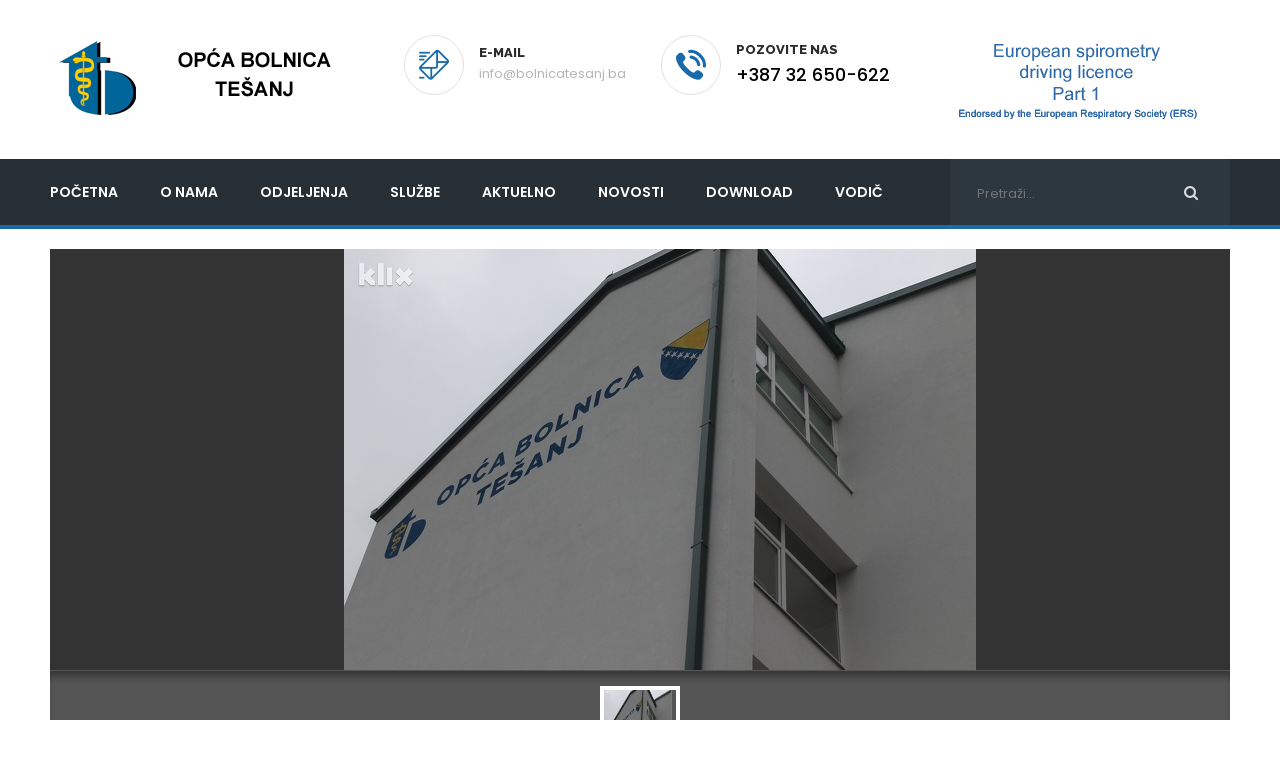

--- FILE ---
content_type: text/html; charset=UTF-8
request_url: https://bolnicatesanj.ba/?l=tuykJKv6z/rUmlsT220uMQLfOYjvPFh8i97686qaiy+lPYll57PZyJEMXayis3+cjUAp3eAq3kwYb3ewm5K/jO&id=hNGyp0zxQqhBgVR4QomrsA1F8XmuOpNiitIbLdR3adozPD0DUD6ldb27wwTtmYzQp5uwt5fUgdAcZgBLxjqY2M
body_size: 6876
content:
<!DOCTYPE html>
<head><meta http-equiv="Content-Type" content="text/html; charset=utf-8">
	
	<title>Opća Bolnica Tešanj | Bolnica Tešanj</title>
	<!-- responsive meta -->
	<meta name="viewport" content="width=device-width, initial-scale=1">
	<!-- master stylesheet -->
	<link rel="stylesheet" href="css/style.css?1769508867">

	<!-- responsive stylesheet -->
	<link rel="stylesheet" href="css/responsive.css?1769508867">
</head>
<body>
	<header class="header">
		<div class="container">
			<div class="logo pull-left">
				<a href="?">
					<img src="img/resources/logo1b.png" alt="Opća bolnica Tešanj"/>
				</a>
			</div>
			<div class="header-right-info pull-right clearfix">
				<div class="single-header-info">
					<div class="icon-box">
						<div class="inner-box">
							<i class="flaticon-interface"></i>
						</div>
					</div>
					<div class="content">
						<h3>e-mail</h3>
						<p>info@bolnicatesanj.ba</p>
					</div>
				</div>
				<div class="single-header-info">
					<div class="icon-box">
						<div class="inner-box">
							<i class="flaticon-telephone"></i>
						</div>
					</div>
					<div class="content">
						<h3>Pozovite nas</h3>
						<p><b>+387 32 650-622</b></p>
					</div>
				</div>

				<div class="single-header-info">
				<div class="content">
				<a href="?l=wzY9FrUC2Ff5I7oE06mkVAkh40uREMZLLVyIYozy/JHMET6ZTcin3AQFcmSq2FUNBlnN4gJxcKmWINpryBMYSV">
				<img src="img/ers_p1.gif" title="Evropska škola spirometrije - European Spirometry Training Course">
				</a>
					</div>
				</div>

				
			</div>
		</div>
	</header> <!-- /.header -->
	<nav class="mainmenu-area stricky">
		<div class="container">
			<div class="navigation pull-left">
				<div class="nav-header">
					<ul>
						<li class="dropdown">
							<a href="?">početna</a>
						</li>						<li class="dropdown">
							<a href="#">O nama</a>
						<ul class="submenu">						<li><a href="?l=3H/WH1Yz++3YET0gVQ7w2AqH7ldfyJ4zuTWkoUfxqmRReJUVcbBJoMxPxhEjSGjj2rbNn3gi31g5c9mUHGAORL">O nama</a></li>						<li><a href="?l=F4bzX5KBVY9hk+OFGeNnHgaN6v+QhH04JMDNzTe81N9MQyStFQkY6YSeSKGmJYas3AOvqjQxjLqdjxUAmjcQJT">Kabinet direktora</a></li>						<li><a href="?l=zubVArKYn91k/lD3X8XbLg2WZWVt1n0ENW45QjUtRCgwyelt8tzOoHis+LIM7+NXf+TPiFTAPQqSjNkT3QaN9/">Upravni odbor</a></li>						<li><a href="?l=d6wLN5z9rr2utxyCHCQaBwQCsWmlYTtKVntjZcOHZviNdbrRFVxG2Z12xX7PrubZNOsG0572WUEqfdYZJZixfk">Menadžment</a></li>						<li><a href="?l=9b1rCaMTRKXbbC04RlUktQ4iPvcBsQQaX9QMM/Xgb7VwobJw/5KX5Lw7RNJJ4hf31GdPbK7jrj7GGlU++zdBLH">Organizaciona struktura</a></li>						</ul>
					</li>						<li class="dropdown">
							<a href="#">Odjeljenja</a>
						<ul class="submenu">						<li><a href="?l=WldtYli9ISMmzfk+/JERGwtrHGVQY858+nTZW3RDtwGhK2fINq5i6BZ4reHay79LiGRGXajKlo7FNXgCnFjozP">Unutarnje bolesti</a></li>						<li><a href="?l=VUzSh68CqKLENiaOJClthwuTb9rabTiNV+GX2yvImLbArsFS+VAeQGujZhRtam9i9hr3S5e+CUJ1sxVuF3pK6B">Pulmološke bolesti</a></li>						<li><a href="?l=kdDQtJBDkhbwkX7fJ8fZfAmonMxuS1NZ7CXeFPcMrKmRD6/KgbB6KjilytSWDEqlYn7MgUguc9XZg148i66pDR">Odjeljenje za dijalizu</a></li>						<li><a href="?l=lkOpxRC5l/4f9DODTVw7CAHSpBTTaPpp5AmxH/rd4pi7IAkmHQhti3p6gn1wGghl10h5+ZwxaH1U817TSd2arq">Hirurške bolesti</a></li>						<li><a href="?l=/N+t5Q66w2H4+/lucxlEzQt3bhkotFv1M6xMYPApfdqrusYOrqEutwuPG1FvXE6rbQeR8/fTBOCKfQws1526nb">Anestezija i reanimacija</a></li>						<li><a href="?l=Mow5S/5g1MD+O4NUXF5LOQoq8cu+2uNkRwtKUr6IKLOSrkuj8iMcZ2oJls8dJvShdYW0JqMhJrdyjfX4JXUhsV">Odjeljenje za dječije bolesti</a></li>						<li><a href="?l=26GgcZE7/KsBKlTuoPjhMg/a+Ep2hPk02tKUi9NMKDVhQIlZTzpPnqQm08GOmKste662vSBrOiTuzlDBOQx95/">Ginekologija i akušerstvo</a></li>						<li><a href="?l=mjZ81nilNgL1uJqCdST1HwpR4ELM5dwyO1NEZRG1s4qpDlIF/QO4qU1m7oTwyg7Sz8V/GjirveVO5rNUhbSmTH">Odjeljenje za ORL</a></li>						<li><a href="?l=daDMxaJmH+sVtxzJzIrzqApRfxmPkmEog33HwZHhCN/b51AODXL3JJmcUXCNcRBxtgATKmDZiDKGyWZWK1bllN">Fizikalna medicina i rehabilitacija</a></li>						<li><a href="?l=q3a4XLw2mUD7yVH7RWarPghPm63PIyQ/QxfxnZNHxywkf8P9z6yqHCoKUszitLJWDM4NTf3813tUUmNZxXZy5d">Odjeljenje za očne bolesti</a></li>						</ul>
					</li>						<li class="dropdown">
							<a href="#">Službe</a>
						<ul class="submenu">						<li><a href="?l=cwD4Zd99CKU+L4waQWi5dAcd6pP4UTimiOKKTGj6vE4m4xnrVmH/G8HhDYGTy5rbQb0FV+jtCpGn0wESLr3Rvj">Laboratorijska dijagnostika</a></li>						<li><a href="?l=2OY8T5A11VYJVW3Xq5YaHwTLId2Qw/Sk9TJqQI0hiy0tRtn0xaPriJIODI5lqvmMJ8Yp4EAjcmVyPqVB2+X9ph">Mikrobiologija</a></li>						<li><a href="?l=fXWQ453AJRvmFTDUjNU8YgS1aMnsTTR14BZP6SFp52IBbmU0kx7i0oGuqOlX40sPCEIpY5ro5A2mQNfLXwXa6Q">Služba za transfuziju krvi</a></li>						<li><a href="?l=Hl8tF6rWedS6RC7eALaoBwN0t9psiqyIlitjLSNbuq2mUZOmFyEqzSggLIDkHJBU9vxhqbi9drCYYGS4iXH5z8">RTG i UZV dijagnostika</a></li>						<li><a href="?l=R4KAhSNzzntcp7tN/pra/AtZZIb+GWNQfNQM0fHa1t/Rb8YkM54tPoHwbz/e7xFGEMGgMsEiOGlUNLp0UzCNRz">Služba urgentnog bloka</a></li>						<li><a href="?l=+Yz5ZwWqjCK6mLAUVx8UaAnhgukTmSA2QPJ3qCWbTIaBbF1RA4TBaZEVWwtxNnDhPfqEUsShqF2RXrKf2qcmU6">Ekonomsko-finansijski poslovi</a></li>						<li><a href="?l=b0BTJVRaXYnOv9hCq/Uy6gcF0R6ofYoHZ6r38O9Y2D2p1ei/c1BPzIEJug3oyOxvhVI0HQZPEufFP1mu7ZSyDl">Pravni, kadrovski i opći poslovi</a></li>						<li><a href="?l=qLtztdkQQiC9PUR+JU8nRQ52wFiL7xi34Hvb/qFPdzw2lCrEM5c1R8reKhvX+ZXeqTJpnVi4ngNsJqypYmgyh1">Služba za tehničke poslove</a></li>						<li><a href="?l=xa2FhM+nPqAL4PBqlybZtAXDdcYOjttnYDF74lJGE0OW3C3mPkrTAiJKNs5U1vjrsJX4mvxTMWko5YibaDqaZZ">Služba bolničke apoteke</a></li>						<li><a href="?l=wi5v235qQUGgrm1Otkiu7goMxrNh0Iv1o+ww89LT4knDAMZ92f++rXu33JNEss6Nei+knek4AA3+wSFrsUonK7">Služba za patologiju</a></li>						</ul>
					</li>						<li class="dropdown">
							<a href="#">Aktuelno</a>
						<ul class="submenu">						<li><a href="?l=QdDqO8zuWO79Cr0j4xgFKwP6JzElyTp8EhQzYY8O+6HjYyaqS+Cy7XBkBRsEjAILcvfLK1T1Ics5+7hdssnQmA">Raspored dezurstava</a></li>						<li><a href="?l=OpXw7S6P9dd5CI9KTBK+hwAzN+gcXJjmB5x2SQp0/gt4XZXM4RDd2wvrpBduVIOnnhuhqRqnJVLVLoi4hnYw9Y">Rad ambulanti</a></li>						<li><a href="?l=EhJAcmRzpQUXhW2aWJbzYAkk316cd0DNs5IGgsKAxNxhS2AjLjoW154K1rfLVt3X/GyfUUmPCzcMLGvjM7BEFT">Ostale aktuelnosti</a></li>						</ul>
					</li>						<li class="dropdown">
							<a href="?l=lS3fIUcER/wxRakxitiPcAjWdjnaHf3/cKYbsmCX+GTMDB3Y3Jb7TjKBwhzl+FsRdjjZGgqK4UbnnKHNwvWdNA">Novosti</a>
						</li>						<li class="dropdown">
							<a href="#">Download</a>
						<ul class="submenu">						<li><a href="?l=B14Dd884KX0qrcFAb1EGDQP1me00/j8FnFkpQItFtUX17okQJqF2vLXdqsRciZ7REwowWofuutlzGXbX9qr+nB">Tenderi</a></li>						<li><a href="?l=hQsY91YLOc4Xzq7TxcOFMw1XkvJ4HRDrmEfEIr18KnX14DWNLt2dmM5tAWcTx08VLfRUdtSVZZYKnnHr+qIQdo">Konkursi / Oglasi</a></li>						<li><a href="?l=so6Fd9GW7n4kB8Qhecwyvg3x4SKBilkDX8kw/TSlhp7V2goF1+s2hTGRj6RnTQ0wfATdT4/CFaT7y5avg0C7nP">Ostalo</a></li>						</ul>
					</li>						<li class="dropdown">
							<a href="#">Vodič</a>
						<ul class="submenu">						<li><a href="?l=bG/vsPH7IqEgkiooov0TYglWDUR+/ARyUpQSjVs8JFqfrLbycU7e9/pfOjCEwQUC8F3Exj95BTx3GCOHwJ3j3Z">Prigovori - Primjedbe - Pohvale</a></li>						</ul>
					</li>					</ul>
				</div>
				<div class="nav-footer">
					<button><i class="fa fa-bars"></i></button>
				</div>
			</div>
			<div class="search-box pull-right">
				<form action="?l=1WswcqDIgTAXcBZ+fj3nTAqkA/YyT65uEpbNNjUG+NAAHc6NsUqPSOH22FPNWmAvJywuWgDlP+5ZTX1pPiThJC&action=Gvgi6ermVlGlN+qgYw4pRgcyu6XPUIAkkTzdXmQiqE6yrHy/XIpAswiF7Em1bSA3mrXJtwnFVYT7a49viO3mOl" method=post>
					<input type="text" name=text placeholder="Pretraži...">
					<button type="submit"><i class="fa fa-search"></i></button>
				</form>
			</div>
		</div>
	</nav> <!-- /.mainmenu-area -->	<link rel="stylesheet" href="pgw.css?1769508867">

					<div class="col-md-12 single-blog-post"><section>
    <div class="m10">
        <div class="cntr mt20">
	    <ul class="pgwSlideshow">    	<li><img src="http://bolnicatesanj.ba/admin/data/upimages/clanci/585/bolnica novo.jpg" alt=""></li>        </ul>
		</div>
	</div>
</section><script src="jquery-1.12.4.js" type="text/javascript"></script>
<script src="pgwMenu.js" type="text/javascript"></script>	<section class="blog-home ">
		<div class="container">
			<div class="row">
				<div class="col-md-8 pull-left">
						<div class="content-box">
							<div class="date-box">
								<div class="inner">
									<div class="date">
										<b>28</b>
										Jun
									</div>
								</div>
							</div>
							<div class="content">
								<h3>OBAVIJEST O POČETKU RADA ENDOKRINOLOŠKE AMBULANTE</h3>
								<p><p>Obavje&scaron;tavamo korisnike usluga Opće bolnice Te&scaron;anj da će od 01.07.2022. godine početi sa radom Endokrinolo&scaron;ka ambulanta.</p>

<p>Preglede obavlja Sinanović dr Albina, specijalista endokrinologije i dijabetologije.</p>

<p>Termin za pregled možete dogovoriti na broj telefona 032-650-187, lokal 209, svakim radnim danom ili lično na Centralnom prijemu pacijenata.</p>

<p>Usluga pregleda je komercijalna i ko&scaron;ta 30,00 KM.</p>
</p>
							</div>
						</div>
					</div>				
				<div class="col-md-4 pull-right" style="margin:auto;margin-top:30px">
					<div class="side-bar-widget">
						<div class="single-sidebar-widget popular-post">
							<h3 class="title">Posljednje novosti</h3>
							<ul>							
								<li>
									<div class="img-box">
										<div class="inner-box">
											<img src="http://bolnicatesanj.ba/admin/data/upimages/clanci/644/BOLNICA_KOMP.jpg" alt="" width=100>
										</div>
									</div>
									<div class="content-box">
										<a href="?l=8c9y6I5B3S+BIg2aOMdwUwIuwHvWAoouDdo65ayRkyWNgZYmZJ29fi/rPzIrFjfkLkEs5NbZ0aYT/+0eCrX4bV&id=rKeVW8YIUG5ew3FuhJeSTwk8/3Bp2572WGDBnXcYzmPxpiA8++oGQvHemEHyFlMlrwAp0NtV1sqrgFJG3Zd/6r"><h4>LINK ZA PRAĆENJE PULMOLOŠKIH DANA PUTEM ZOOM APLIKACIJE</h4></a>
										<span>24 Okt, 2025</span>
									</div>
								</li>							
								<li>
									<div class="img-box">
										<div class="inner-box">
											<img src="http://bolnicatesanj.ba/admin/data/upimages/clanci/651/Plasmaflex.jpg" alt="" width=100>
										</div>
									</div>
									<div class="content-box">
										<a href="?l=8c9y6I5B3S+BIg2aOMdwUwIuwHvWAoouDdo65ayRkyWNgZYmZJ29fi/rPzIrFjfkLkEs5NbZ0aYT/+0eCrX4bV&id=SXRsndXwIvfvP6IJxLPVtAynji3gNQbAjQrlHuXA/IBNqOaCJ5yEI7+2U8XIqZZZ1sNMYFZVzJozc64x7b+YKA"><h4>VRIJEDNA DONACIJA OPĆOJ BOLNICI TEŠANJ</h4></a>
										<span>09 Sep, 2025</span>
									</div>
								</li>							
								<li>
									<div class="img-box">
										<div class="inner-box">
											<img src="http://bolnicatesanj.ba/admin/data/upimages/clanci/644/BOLNICA_KOMP.jpg" alt="" width=100>
										</div>
									</div>
									<div class="content-box">
										<a href="?l=8c9y6I5B3S+BIg2aOMdwUwIuwHvWAoouDdo65ayRkyWNgZYmZJ29fi/rPzIrFjfkLkEs5NbZ0aYT/+0eCrX4bV&id=WSQ4RMh8oAIy52ibbHNg0QApUfSnf6J5BHp11K7msFZDYL4i/KA7Rn8Ct96Gfw7GrANzZ0It01NcuO2IqTQTUt"><h4>PRVA OBAVIJEST: XIV PULMOLOŠKI DANI U TEŠNJU</h4></a>
										<span>05 Jun, 2025</span>
									</div>
								</li>							
								<li>
									<div class="img-box">
										<div class="inner-box">
											<img src="http://bolnicatesanj.ba/admin/data/upimages/clanci/636/imaco1.jpeg" alt="" width=100>
										</div>
									</div>
									<div class="content-box">
										<a href="?l=8c9y6I5B3S+BIg2aOMdwUwIuwHvWAoouDdo65ayRkyWNgZYmZJ29fi/rPzIrFjfkLkEs5NbZ0aYT/+0eCrX4bV&id=HCuiW8GrgZ3FmEW5XHdgCw/b5JzIVEJ90Bcx1YYlPNH4wKu5tRej8jDkwiRyHf1Cw7ZVNwRYSgv41gUi3v3JRl"><h4>VRIJEDNA DONACIJA ODJELJENJU ZA GINEKOLOGIJU I AKUŠERSTVO OPĆE BOLNICE TEŠANJ</h4></a>
										<span>18 Sep, 2024</span>
									</div>
								</li>							
								<li>
									<div class="img-box">
										<div class="inner-box">
											<img src="http://bolnicatesanj.ba/admin/data/upimages/clanci/585/bolnica%20novo.jpg" alt="" width=100>
										</div>
									</div>
									<div class="content-box">
										<a href="?l=8c9y6I5B3S+BIg2aOMdwUwIuwHvWAoouDdo65ayRkyWNgZYmZJ29fi/rPzIrFjfkLkEs5NbZ0aYT/+0eCrX4bV&id=rulNWNiKE1yqVl8WDOQTnwXI5m9C74101S8KNdfjgGR2GhXQLaU53uuillHlgx0qnIsKRILuytrGBNuPxjll9g"><h4>PRIJAVA NA KONGRES PULMOLOŠKI DANI 2024, TEŠANJ</h4></a>
										<span>13 Sep, 2024</span>
									</div>
								</li>							
								<li>
									<div class="img-box">
										<div class="inner-box">
											<img src="http://bolnicatesanj.ba/admin/data/upimages/clanci/631/Simpozij 1.jpg" alt="" width=100>
										</div>
									</div>
									<div class="content-box">
										<a href="?l=8c9y6I5B3S+BIg2aOMdwUwIuwHvWAoouDdo65ayRkyWNgZYmZJ29fi/rPzIrFjfkLkEs5NbZ0aYT/+0eCrX4bV&id=NAJy1hnTaq1oRkT2tZKuEACqoD3uS/B32XwV32N0xoZLuWC/YFR+7ow5jhRu62BVU7f77KvtRs6kqNl8JaT3al"><h4>PREDSTAVNICI OPĆE BOLNICE TEŠANJ SUDJELOVALI NA PRESTIŽNOM SIMPOZIJU </h4></a>
										<span>23 Maj, 2024</span>
									</div>
								</li>							
								<li>
									<div class="img-box">
										<div class="inner-box">
											<img src="http://bolnicatesanj.ba/admin/data/upimages/clanci/630/Dan sestrinstva 2.jpg" alt="" width=100>
										</div>
									</div>
									<div class="content-box">
										<a href="?l=8c9y6I5B3S+BIg2aOMdwUwIuwHvWAoouDdo65ayRkyWNgZYmZJ29fi/rPzIrFjfkLkEs5NbZ0aYT/+0eCrX4bV&id=bAdaHf0sUvdd0RdJ3/bu+QmV0OLjZlfolNPoiEMZtLyQNNAwC8Vk9p3qG0bOQd+dRJ8ZWHpMTRLZZWvfPbXV2G"><h4>OBILJEŽEN MEĐUNARODNI DAN SESTRINSTVA</h4></a>
										<span>22 Maj, 2024</span>
									</div>
								</li>							
								<li>
									<div class="img-box">
										<div class="inner-box">
											<img src="http://bolnicatesanj.ba/admin/data/upimages/clanci/629/mamo1.jpg" alt="" width=100>
										</div>
									</div>
									<div class="content-box">
										<a href="?l=8c9y6I5B3S+BIg2aOMdwUwIuwHvWAoouDdo65ayRkyWNgZYmZJ29fi/rPzIrFjfkLkEs5NbZ0aYT/+0eCrX4bV&id=rJ+akSXLMrDc4hfEw4Rfxwkg1ANgimsCJ7jnjxuziJzRoPp308vW4UYYyykOmBWsaYl5K2sOE/K+cRV1KLLXtj"><h4>SVEČANO PUŠTEN U RAD DIGITALNI MAMOGRAF S TOMOSINTEZOM</h4></a>
										<span>21 Maj, 2024</span>
									</div>
								</li>							
								<li>
									<div class="img-box">
										<div class="inner-box">
											<img src="http://bolnicatesanj.ba/admin/data/upimages/clanci/585/bolnica%20novo.jpg" alt="" width=100>
										</div>
									</div>
									<div class="content-box">
										<a href="?l=8c9y6I5B3S+BIg2aOMdwUwIuwHvWAoouDdo65ayRkyWNgZYmZJ29fi/rPzIrFjfkLkEs5NbZ0aYT/+0eCrX4bV&id=QgGngHUzxopXgFIKPL+mJAZgX0WlduaQbh/0+gsWPcgd8xdCTMH74enFzzCJvdx1wSLsWnX19jCNNUIIgh1dvn"><h4>PRVA OBAVIJEST: XIII PULMOLOŠKI DANI U TEŠNJU</h4></a>
										<span>09 Maj, 2024</span>
									</div>
								</li>							
								<li>
									<div class="img-box">
										<div class="inner-box">
											<img src="http://bolnicatesanj.ba/admin/data/upimages/clanci/625/NES_Tesanj.jpg" alt="" width=100>
										</div>
									</div>
									<div class="content-box">
										<a href="?l=8c9y6I5B3S+BIg2aOMdwUwIuwHvWAoouDdo65ayRkyWNgZYmZJ29fi/rPzIrFjfkLkEs5NbZ0aYT/+0eCrX4bV&id=zrYd3RB5XuSfb8E99MoAsQmedxjpxmB9HmmFb1iewd+7L2XphKeCHri4muTE0jrNsj2IobkRIkUKzLCRges+3F"><h4>POSJETA PREDSTAVNIKA NES TEŠANJ</h4></a>
										<span>22 Dec, 2023</span>
									</div>
								</li>
							</ul>
						</div>

					</div>
				</div>
			</div>
		</div>
	</section>
		<footer class="footer" style="padding-top:50px">
		<div class="container">
			<div class="row">
				<div class="col-md-4">
					<div class="footer-widget about-widget">
						<a href="?">
							<img src="img/logo2b.png" style="margin-top:-20px" alt="OPĆA BOLNICA TEŠANJ"/>
						</a>
						<p>Opća Bolnica Tešanj, FBIH, BIH </p>
						<ul class="contact">
							<li><i class="fa fa-map-marker"> </i> <span><a style="color:#C5C5C5" href="https://www.google.com/maps/place/Op%C4%87a+bolnica+Te%C5%A1anj/@44.6101314,17.9882728,669m/data=!3m1!1e3!4m5!3m4!1s0x475e88b2c4c40bc7:0x912a5f03b7bf2116!8m2!3d44.6097447!4d17.98903" target=_blank>Braće Pobrića 17,<br>74260 Tešanj, BiH</a></span></li>

						<li><i class="fa fa-envelope-o"></i> <span>info@bolnicatesanj.ba</span></li>
						<li><i class="fa fa-envelope-o"></i> <span><a href="http://www.bolnicatesanj.ba/webmail" target=_blank>WEBMAIL LOGIN</a></span></li>
						</ul>
					</div>
				</div>
				<div class="col-md-4">
					<div class="footer-widget about-widget">
						<h3 class="title"></h3>
						<ul class="contact">
							<li><span></span></li>
							<li><span></span></li>
							<li><span></span></li>
							<li><span></span></li>
							<li><span>Centrala</span></li>
							<li><i class="fa fa-phone"></i> <span>+387 32 650 622</span></li>
							<li><i class="fa fa-phone"></i> <span>+387 32 650 551</span></li>
						</ul>
					</div>
				</div>
				<div class="col-md-4">
					<div class="footer-widget about-widget">
						<h3 class="title"></h3>
						<ul class="contact">
							<li><span></span></li>
							<li><span></span></li>
							<li><span></span></li>
							<li><span></span></li>
							<li><span>Fax</span></li>
							<li><i class="fa fa-phone"></i><span>+387 32 650 605</span></li>
							<li><span>Kabinet direktora</span></li>
							<li><i class="fa fa-phone"></i><span>+387 32 650 662</span></li>
						</ul>
					</div>
				</div>
			</div>
		</div>
	</footer>
	<section class="footer-bottom">
		<div class="container text-center">
			<p>Designed by intramedia.ba, powered by HENKOS</p>
		</div>
	</section>


	<!-- main jQuery -->
	<script src='https://www.google.com/recaptcha/api.js?hl=hr'></script>
	<script src="js/jquery-1.11.1.min.js"></script>
	<!-- bootstrap -->
	<script src="js/bootstrap.min.js"></script>
	<!-- bx slider -->
	<script src="js/jquery.bxslider.min.js"></script>
	<!-- appear js -->
	<script src="js/jquery.appear.js"></script>
	<!-- count to -->
	<script src="js/jquery.countTo.js"></script>
	<!-- owl carousel -->
	<script src="js/owl.carousel.min.js"></script>
	<!-- validate -->
	<script src="js/validate.js?1769508867"></script>
	<!-- mixit up -->
	<script src="js/jquery.mixitup.min.js"></script>
	<!-- fancybox -->
	<script src="js/jquery.fancybox.pack.js"></script>
	<!-- easing -->
	<script src="js/jquery.easing.min.js"></script>


	<!-- isotope script -->
	<script src="js/isotope.pkgd.min.js"></script>
	<!-- jQuery ui js -->
	<script src="js/jquery-ui-1.11.4/jquery-ui.js"></script>
	
	<!-- revolution scripts -->

	<script src="revolution/js/jquery.themepunch.tools.min.js"></script>
	<script src="revolution/js/jquery.themepunch.revolution.min.js"></script>
	<script type="text/javascript" src="revolution/js/extensions/revolution.extension.actions.min.js"></script>
	<script type="text/javascript" src="revolution/js/extensions/revolution.extension.carousel.min.js"></script>
	<script type="text/javascript" src="revolution/js/extensions/revolution.extension.kenburn.min.js"></script>
	<script type="text/javascript" src="revolution/js/extensions/revolution.extension.layeranimation.min.js"></script>
	<script type="text/javascript" src="revolution/js/extensions/revolution.extension.migration.min.js"></script>
	<script type="text/javascript" src="revolution/js/extensions/revolution.extension.navigation.min.js"></script>
	<script type="text/javascript" src="revolution/js/extensions/revolution.extension.parallax.min.js"></script>
	<script type="text/javascript" src="revolution/js/extensions/revolution.extension.slideanims.min.js"></script>
	<script type="text/javascript" src="revolution/js/extensions/revolution.extension.video.min.js"></script>


	<!-- thm custom script -->
	<script src="js/custom.js?1769508867"></script>
</body>
</html>

--- FILE ---
content_type: text/css
request_url: https://bolnicatesanj.ba/css/style.css?1769508867
body_size: 8842
content:
/***************************************************************************************************************
||||||||||||||||||||||||||||       MASTER STYLESHEET FOR MEDI PLUS          ||||||||||||||||||||||||||||||||||||
****************************************************************************************************************
||||||||||||||||||||||||||||              TABLE OF CONTENT                  ||||||||||||||||||||||||||||||||||||
****************************************************************************************************************
****************************************************************************************************************

1 imported styles
2 flaticon reset styles
3 .top-bar styles
4 .header styles
5 .mainmenu-area styles
6 .rev_slider_wrapper styles
7 .call-to-action styles
8 .single-specialize styles
9 .full-sec styles
10 .offer-wrapper styles
11 .single-service-home styles
12 .faq-home styles
13 .fact-counter-wrapper styles
14 .single-team-member styles
15 .testimonials-wrapper styles
16 .single-blog-post styles
17 .footer-call-to-action styles
18 .footer styles
19 .footer-bottom styles
20 contact form validation styles
21 .home-appointment-form styles
22 select menu item styles
23 date picker styles
24 .inner-header styles
25 .about-content styles
26 .single-award styles
27 .contact-content styles
28 .appointment-content styles
29 .page-navigation styles
30 .side-bar-widget styles

****************************************************************************************************************
||||||||||||||||||||||||||||            End TABLE OF CONTENT                ||||||||||||||||||||||||||||||||||||
****************************************************************************************************************/

	
/* 1 imported styles */

@import url(https://fonts.googleapis.com/css?family=Poppins:300,400,500,600,700);
@import url(https://fonts.googleapis.com/css?family=Raleway:400,100,100italic,200,200italic,300,300italic,400italic,500,500italic,600,600italic,700,700italic,800,900,800italic,900italic);

@import url(bootstrap.min.css);
@import url(font-awesome.min.css);
@import url(hover.css);
@import url(jquery.fancybox.css);
@import url(jquery.bxslider.css);
@import url(owl.carousel.css);
@import url(owl.theme.default.min.css);
@import url(animate.min.css);
@import url(../fonts/flaticon/flaticon.css);

@import url(../revolution/css/settings.css);

@import url(../js/jquery-ui-1.11.4/jquery-ui.css);

.crveni{
	color:#F90016;
	}
	
.plavi{
	color:#3A66A7;
	}
.zeleni{
	color:#88BB39;
	}
.zuti{
	color:#F7CD22;
	}

body {
	font-family: 'Poppins', sans-serif;
	font-size: 14px;
	color: #727272;
}
h1, h2, h3, h4, h5, h6 {
	font-family: 'Raleway', sans-serif;	
}
a, a:hover, a:active {
	text-decoration: none;
}
img {
	max-width: 100%;
}
.p0 {
	padding: 0 !important;
}

.thm-btn {
	background: #186AAB;
	border-radius: 30px;
	display: inline-block;
	color: #fff;
	font-size: 12px;
	font-family: 'Raleway', sans-serif;
	text-transform: uppercase;
	font-weight: bold;
	padding: 12px 35px;
	border: 2px solid transparent;
	transition: all .3s ease;
}
.thm-btn:hover,
.thm-btn.inverse {
	background-color: #fff;
	border-color: #186AAB;
	color: #186AAB;
}
.thm-btn.inverse:hover {
	background: #186AAB;
	border-color: #186AAB;
	color: #fff;
}
.sec-padding {
	padding: 90px 0;
}

.sec-title {
	margin-bottom: 63px;
}
.sec-title h2 {
	font-size: 32px;
	text-transform: capitalize;
	color: #202A30;
	font-weight: bold;
	margin: 0;
	margin-bottom: 15px;
}
.sec-title p {
	font-size: 16px;
	color: #747474;
	margin: 0;
	margin-bottom: 20px;
}
.sec-title span.decor {
	width: 16px;
	height: 16px;	
	border-radius: 50%;
	border: 2px solid #E6E6E6;
	background: #fff;
	display: inline-block;
	position: relative;
	z-index: 1;
 }
.sec-title span.inner {
    width: 6px;
    height: 6px;
    background: #EAEAEA;
    border-radius: 50%;
    display: block;
    margin: auto;
    margin-top: 3px;
}
.sec-title span.decor:before,
.sec-title span.decor:after {
	content: '';
	position: absolute;	
	top: 5px;
	width: 50px;
	height: 2px;
	background: #E6E6E6;
	z-index: -1;
}
.sec-title span.decor:before {
	left: 14px;
}
.sec-title span.decor:after {
	right: 14px;
}
.sec-title.text-left span.decor {
	margin-left: 50px;
}
.sec-title.style-two span.decor {
	border-color: #186AAB;
}
.sec-title.style-two span.decor .inner {
	background: #186AAB;
}
.sec-title.style-two span.decor:after {
	right: -94px;	
}
.sec-title.style-two span.decor:before,
.sec-title.style-two span.decor:after {
	background: #DCDCDC;
}

.sec-title.colored span.decor {
	border-color: #2562B3;
}
.sec-title.colored span.decor span.inner {
	background: #2562B3;
}
.sec-title.colored span.decor:before,
.sec-title.colored span.decor:after {
	background: #2562B3;
}


/* 2 flaticon reset styles */

[class^="flaticon-"]:before, [class*=" flaticon-"]:before,
[class^="flaticon-"]:after, [class*=" flaticon-"]:after {
	margin: 0;
}



/* 3 .top-bar styles */

.top-bar {border-bottom: 1px solid #EAEAEA;}

.top-bar .left-text p {
	font-size: 13px;
	color: #B6B6B6;	
	margin: 0;
	line-height: 48px;
}

.top-bar .left-text p span {
	color: #383838;
}

.social-icons ul,
.social-icons ul li {
	list-style: none;
	margin: 0;
	padding: 0;
	display: inline-block;
}

.social-icons ul li:first-child a {
	border-left: 1px solid #EAEAEA;
}

.social-icons ul li a {
	display: inline-block;
	font-size: 15px;
	color: #A4A4A4;
	border-right: 1px solid #EAEAEA;
	line-height: 48px;
	text-align: center;
	padding: 0 16px;
	margin-left: -5px;
	transition: all .3s ease;
}

.social-icons ul li a:hover {
	color: #fff;
	background: #186AAB;
}


/* 4 .header styles */
.header {padding: 35px 0;}
.single-header-info {float:left;padding-left: 35px;}
.single-header-info .icon-box,
.single-header-info .content {
	display: table-cell;
	vertical-align: middle;
}
.single-header-info .icon-box .inner-box {
	width: 60px;
	height: 60px;
	border: 1px solid #E1E1E1;
	border-radius: 50%;
	text-align: center;
	line-height: 58px;
	margin-right: 15px;
}
.single-header-info .icon-box .inner-box i:before {
	font-size: 30px;
	color: #186AAB;
}
.single-header-info .content h3 {
	font-size: 13px;
	text-transform: uppercase;
	color: #2B2B2B;
	font-family: 'Raleway', sans-serif;
	font-weight: 800;
	margin: 0;
	margin-bottom: 5px;
}
.single-header-info .content p {
	font-size: 13px;
	margin: 0;
	color: #B6B6B6;
}
.single-header-info .content p b {
	font-size: 18px;
	color: #000000;
	font-weight: 500;
}
.single-header-info .thm-btn {
	margin: 7px 0;
}


/* 5 .mainmenu-area styles */

.mainmenu-area {
	background: #262F36;
	border-bottom: 4px solid #186AAB;
}
.mainmenu-area.stricky-fixed {
	position: fixed;
	top: 0;
	left: 0;
	width: 100%;
	z-index: 99999;
}
.navigation .nav-footer {
	display: none;
}
.navigation .nav-header > ul {
	padding: 0;
	margin: 0;
}
.navigation .nav-header > ul > li {
	display: inline-block;
	position: relative;
}
.navigation .nav-header > ul > li:first-child > a {
	padding-left: 0;
}
.navigation .nav-header > ul > li > a {
	display: block;
	font-size: 14px;
	font-weight: 600;
	text-transform: uppercase;
	color: #FFFFFF;
	padding: 23px 19px;
	transition: all .3s ease;
}
.navigation .nav-header > ul > li:hover > a {
	color: #186AAB;
}
.navigation .nav-header > ul > li:hover > ul {
	opacity: 1;
	visibility: visible;
}
.navigation .nav-header > ul > li > ul {
	position: absolute;
	top:100%;
	left:0;
	z-index: 999;
	background: #fff;
	width: 240px;
	margin: 0;
	padding: 0;
	opacity: 0;
	visibility: hidden;
	box-shadow: 2px 0 11px -3px rgba(0,0,0,.2);
	transition: all .5s ease;
}
.navigation .nav-header > ul > li > ul > li {
	display: block;
	position: relative;
}
.navigation .nav-header > ul > li > ul > li:last-child > a {
	border-bottom: 0;
}
.navigation .nav-header > ul > li > ul > li > a {
	display: block;
	font-size: 14px;
	font-weight: 500;
	text-transform: capitalize;
	color: #2B2B2B;
	padding: 14px 19px;
	border-bottom: 1px solid #E9E9E9;
	transition: all .3s ease;
}
.navigation .nav-header > ul > li > ul > li:hover > a {
	background: #186AAB;
	color: #fff;
	border-color: 0;
}
.navigation .nav-header > ul > li > ul > li:hover > ul {
	opacity: 1;
	visibility: visible;
}
.navigation .nav-header > ul > li > ul > li > ul {
	position: absolute;
	top:0;
	left:100%;
	width: 240px;
	margin: 0;
	padding: 0;
	opacity: 0;
	visibility: hidden;
	z-index: 999;
	background: #fff;
	box-shadow: 2px 0 11px -3px rgba(0,0,0,.2);
	transition: all .5s ease;
}
.navigation .nav-header > ul > li > ul > li > ul > li {
	display: block;
	position: relative;
}
.navigation .nav-header > ul > li > ul > li > ul > li:last-child > a {
	border-bottom: 0;
}
.navigation .nav-header > ul > li > ul > li > ul > li > a {
	display: block;
	font-size: 14px;
	font-weight: 500;
	text-transform: capitalize;
	color: #2B2B2B;
	padding: 14px 19px;
	border-bottom: 1px solid #E9E9E9;
	transition: all .3s ease;
}
.navigation .nav-header > ul > li > ul > li > ul > li:hover > a {
	background: #186AAB;
	color: #fff;
	border-color: 0;
}

.mainmenu-area .search-box {
	width: 280px;
	height: 66px;
	background: #2D373F;
	padding: 0 25px;
}
.mainmenu-area .search-box input {
	background-color: transparent;
	border: none;
	outline: none;
	color: #DAD9D9;
	font-size: 13px;
	line-height: 65px;
	width: calc(100% - 31px);
}
.mainmenu-area .search-box button {
	background-color: transparent;
	border: none;
	outline: none;
	font-size: 15px;
	line-height: 65px;
	color: #DAD9D9;
}


/* 6 .rev_slider_wrapper styles */

.rev_slider_wrapper .thm-banner-h1 {
	font-size: 55px;
	font-weight: 300;
	color: #202A30;
	font-family: 'Raleway';
	text-transform: uppercase;
}
.rev_slider_wrapper .thm-banner-h3 {
	font-size: 30px;
	font-weight: 400;
	color: #186AAB;
	font-family: 'Raleway';
	text-transform: capitalize;
}
.rev_slider_wrapper .thm-banner-p {
	font-size: 15px;
	font-weight: 400;
	color: #676767;
	font-family: 'Poppins';
	line-height: 27px;	
}

.rev_slider_wrapper .thm-banner-h1.heavy {
	font-weight: 900;
}

.rev_slider_wrapper .thm-btn {
	transition: all .3s ease !important;
}

.rev_slider_wrapper .thm-banner-h1.blue-bg {
	background: #0076D3;
	color: #fff;
	font-size: 50px;
	line-height: 55px;
	padding: 0 10px;
}
.rev_slider_wrapper .thm-banner-h1.black-bg {
	background: #262F36;
	color: #fff;
	font-size: 50px;
	line-height: 55px;
	padding: 0 10px;
}


/* 7 .call-to-action styles */

.call-to-action .container-fluid {
	padding: 0;
}
.call-to-action-corner {
	/*width: 35%;*/
	position: relative;	
	/*float: left;*/

	background-repeat: no-repeat;
	background-size: cover;
	background-position: center center;
}
.call-to-action-corner:before {
	position: absolute;
	top: 0;
	right: 0;
	bottom:0;
	left: 0;
	content: '';
	background: rgba(0,79,178,.9);
}
.call-to-action-center {
	/*width: 30%;*/
	position: relative;
	/*float: left;*/

	background-repeat: no-repeat;
	background-size: cover;
	background-position: center center;
}
.call-to-action-center:before {
	content: '';
	position: absolute;
	top: 0;
	left: 0;
	right: 0;
	bottom:0;
	background: rgba(0,129,232,.9);
}

.single-call-to-action {
	position: relative;
	text-align: center;
	min-height: 250px;
	display: -webkit-flex;
	display: -moz-flex;
	display: -ms-flex;
	display: -o-flex;
	display: flex;
	align-items: center;
	justify-content: center;
}
.single-call-to-action .icon-box,
.single-call-to-action .content-box {
	display: inline-block;
	vertical-align: top;
}
.single-call-to-action .icon-box {
	width: 50px;
	position: relative;
	bottom: 15px;
}
.single-call-to-action .icon-box i.flaticon-clock {
	bottom: 20px;
	position: relative;
}
.single-call-to-action .icon-box i.flaticon-medical {
	position: relative;
	bottom: 25px;
}
.single-call-to-action .icon-box i.flaticon-coins {
	position: relative;
	bottom: 15px;
}
.single-call-to-action .icon-box i:before {
	font-size: 50px;
	color: #fff;
}
.single-call-to-action .content-box {
	width: 65%;
	text-align: left;
	padding-left: 15px;
}
.single-call-to-action .content-box h3 {
	font-size: 24px;
	text-transform: uppercase;
	color: #fff;
	font-weight: normal;
	margin: 0;
	margin-bottom: 15px;
}
.single-call-to-action .content-box p {
	font-size: 13px;
	color: #fff;
	line-height: 24px;
}
.single-call-to-action .content-box ul {
	margin: 0;
	padding: 0;
}
.single-call-to-action .content-box ul li {
	list-style: none;
	display: block;
	color: #fff;
	font-size: 13px;
	display: -webkit-flex;
	display: -moz-flex;
	display: -ms-flex;
	display: -o-flex;
	display: flex;
	-webkit-box-pack: justify;
    -webkit-justify-content: space-between;
    -ms-flex-pack: justify;
    justify-content: space-between;
}
.single-call-to-action .content-box .thm-btn.inverse {
	border-color: #fff;
	background-color: transparent;
	padding: 7px 22px;
	color: #fff;
}
.single-call-to-action .content-box .thm-btn.inverse:hover {
	background: #fff;
	color: #186AAB;
}
.call-to-action.boxed .single-call-to-action .content-box {
	width: 70%;
}

/* 8 .single-specialize styles */

.single-specialize {
	padding: 0 30px;
}
.single-specialize:hover .icon-box {
	background: #186AAB;
	border-color: #186AAB;
	color: #fff;
}
.single-specialize .icon-box {
	width: 120px;
	height: 120px;
	border-radius: 50%;
	text-align: center;
	margin-left: auto;
	margin-right: auto;
	border: 1px solid #F0F0F0;
	line-height: 118px;
	color: #186AAB;
	margin-bottom: 30px;
	transition: all .3s ease;
}
.single-specialize .icon-box i:before {
	font-size: 60px;
}
.single-specialize h3 {
	font-size: 20px;
	line-height: 24px;
	margin: 0;
	color: #202A30;
	text-transform: capitalize;
	font-weight: 600;
	margin-bottom: 20px;
}
.single-specialize p {
	color: #727272;
	font-size: 14px;
	line-height: 26px;
	margin: 0;
	margin-bottom: 25px;
}
.single-specialize a.thm-btn {
	font-size: 12px;
	padding: 7px 21px;
}
.col-4 .single-specialize {
	padding: 0;
	padding-right: 20px;
}
.col-4 .single-specialize .icon-box {
	width: 100px;
	height: 100px;
	margin-left: 0;
	margin-right: 0;
	line-height: 98px;
}
.col-4 .single-specialize .icon-box i:before {
	font-size: 40px;
}

/* 9 .full-sec styles */

.full-sec {
	background: #FBFCFC;
}
.full-sec .sec-title {
	margin: 0;
	margin-bottom: 30px;
}
.full-sec .full-image {
	max-width: none;
	margin-right: -15px;
}
.full-sec h3 {
	font-family: 'Poppins', sans-serif;
	font-size: 28px;
	text-transform: capitalize;
	color: #186AAB;
	font-weight: 300;
	line-height: 40px;
	margin: 0;
}
.full-sec p {
	color: #727272;
	line-height: 26px;
}
.full-sec .full-sec-content {
	padding-top: 70px;
	padding-left: 70px;
}
.full-sec .thm-btn {
	padding: 7px 21px;
	font-size: 12px;
	border-color: #D3D3D3;
	color: #202A30;
	background-color: transparent;
}
.full-sec .thm-btn:hover {
	background: #186AAB;
	border-color: #186AAB;
	color: #fff;	
}


/* 10 .offer-wrapper styles */

.offer-wrapper {
	position: relative;
}
.offer-wrapper:before {
	content: '';
	position: absolute;
	top:0;
	left:0;
	z-index: -1;
	width: 50%;
	height: 100%;
	background: url(../img/offer/1.jpg) 0 0 no-repeat;
	opacity: .9;
}
.offer-wrapper:after {
	content: '';
	position: absolute;
	top:0;
	right:0;
	z-index: -1;
	width: 50%;
	height: 100%;
	background: url(../img/offer/2.jpg) 0 0 no-repeat;
	opacity: .9;
}
.offer-wrapper .has-overlay:before {
	content: '';
	position: absolute;
	top:0;
	left:0;
	width: 50%;
	height: 100%;
	background: #0375d3;
	opacity: .9;
}
.offer-wrapper .has-overlay:after {
	content: '';
	position: absolute;
	top:0;
	right:0;
	width: 50%;
	height: 100%;
	background: #195db2;
	opacity: .9;
}
.single-offer {
	position: relative;
	z-index: 9;
	color: #fff;
	padding-top: 60px;
	padding-bottom: 80px;
}
.single-offer h3 {
	font-size: 30px;
	text-transform: capitalize;
	margin: 0;
	margin-bottom: 15px;
}
.single-offer h3 span {
	font-size: 16px;
}
.single-offer .thm-btn {
    padding: 10px 27px;
    color: #fff;
    border-color: #fff;
    background-color: transparent;
}
.single-offer .thm-btn:hover {
	background: #fff;
	border-color: #fff;
	color: #186AAB;
}
.single-offer p {
	font-size: 14px;
	line-height: 26px;
	margin: 0;
	margin-bottom: 30px;
}
.single-offer a {
	color: #fff;
}
.single-offer a:hover {
	color: #262F36;
}
.single-offer.left {
	padding-right: 70px;
}
.single-offer.right {
	padding-left: 70px;
}


/* 11 .single-service-home styles */

.home-serivce {
	padding-bottom: 10px;
}
.single-service-home {
	margin-bottom: 80px;
}
.single-service-home .icon-box,
.single-service-home .content {
	display: table-cell;
	vertical-align: top;	
}
.single-service-home .inner-box {
	width: 65px;
	height: 65px;
	border: 2px solid #2562B3;
	background: #2562B3;
	text-align: center;
	color: #fff;
	line-height: 63px;
	margin-right: 27px;
	position: relative;
	transition: all .3s ease;
}
.single-service-home:hover .inner-box {
	background: #fff;
	border-color: #2562B3;
	color: #2562B3;
}
.single-service-home .inner-box:before {
	content: '';
    width: 30px;
    height: 30px;
    position: absolute;
    bottom: -17px;
    right: -17px;
    background: #fff;
    transform: rotate(45deg);
}
.single-service-home .inner-box i:before {
	font-size: 35px;
}
.single-service-home .content h3 {
	font-size: 24px;
	text-transform: capitalize;
	color: #202A30;
	font-weight: 500;
	margin: 0;
	line-height: 24px;
	margin-bottom: 15px;
}
.single-service-home .content p {
	color: #727272;
	line-height: 26px;
	margin: 0;
	margin-bottom: 15px;
}
.single-service-home .content a {
	color: #2562B3;
	font-size: 14px;
	text-transform: capitalize;
	font-weight: 600;
	transition: all .3s ease;
}
.single-service-home:hover .content a {
	color: #5E2A30;
}

.style-two .single-service-home .inner-box  {
	border-radius: 50%;
}
.style-two .single-service-home .inner-box:before {
	display: none;
}

/* 12 .faq-home styles */

.faq-home {
	padding-top: 0;
}
.faq-home hr {
	border-top: 1px solid #F1F1F1;
	border-bottom: 1px solid #F1F1F1;
	height: 6px;
	margin: 0;
	margin-bottom: 90px;
}
.faq-home .sec-title {
	margin: 0;
	margin-bottom: 22px;
}
.faq-home .accrodion {
	padding-bottom: 31px;
	position: relative;
	padding-right: 55px;
}
.faq-home .accrodion:last-child {
	padding-bottom: 0;
}
.faq-home .accrodion:last-child:before {
	display: none;
}
.faq-home .accrodion.active:last-child:before {
	display: block;
}
.faq-home .accrodion.active:before,
.faq-home .accrodion:before {
	content: '';
	width: 1px;
	height: 100%;
	position: absolute;
	top: 5px;
	left:6px;
	background: #F1F1F1;
}
.faq-home .accrodion .accrodion-content {
	padding-top: 21px;
}
.faq-home .accrodion .accrodion-title h4 {
	margin: 0;
	font-size: 20px;
	color: #202A30;
	font-weight: 600;
	cursor: pointer;
}
.faq-home .accrodion .accrodion-title h4 span.decor {
	width: 14px;
	height: 14px;	
	border-radius: 50%;
	border: 2px solid #F1F1F1;
	background: #fff;
	display: inline-block;
	position: relative;
	z-index: 1;
	margin-right: 20px;
 }
.faq-home .accrodion .accrodion-title h4 span.inner {
    width: 4px;
    height: 4px;
    background: #F1F1F1;
    border-radius: 50%;
    display: block;
    margin: auto;
    margin-top: 3px;
}
.faq-home .accrodion.active .accrodion-title h4 span.decor {
	border-color: #186AAB;
}
.faq-home .accrodion.active .accrodion-title h4 span.inner {
	background: #186AAB;	
}
.faq-home .accrodion .accrodion-content {
	padding-left: 40px;
}
.faq-home .accrodion .accrodion-content p {
	margin-bottom: 21px;
	font-size: 14px;
	color: #727272;
	line-height: 26px;
}
.faq-home .accrodion .accrodion-content p:last-child {
	margin-bottom: 0;
}
.faq-home .img-masonary {
	margin-left: -3px;
	margin-right: -3px;
}
.faq-home .img-masonary .img-w1 {
	padding: 3px;
}
.faq-home .img-masonary .img-w1 img {
	width: 280px;
}
.faq-home .img-masonary .img-h1 img {
	height: 220px;
}


/* 13 .fact-counter-wrapper styles */

.fact-counter-wrapper {
	position: relative;
	background: url(../img/resources/fact-counter-bg.jpg) center center no-repeat;
	-webkit-background-size: cover;
	background-size: cover;
}
.fact-counter-wrapper:before {
	position: absolute;
	top: 0;
	left: 0;
	right: 0;
	bottom: 0;
	content: '';
	background: #2562b3;
	opacity: .95;
}
.fact-counter-wrapper h2 {
	font-size: 36px;
	line-height: 42px;
	color: #fff;
	margin: 0;
	margin-bottom: 27px;
}
.fact-counter-wrapper .thm-btn.inverse:hover {
	border-color: #fff;
	color: #fff;
}
.single-fact {
	text-align: center;
	display: inline-block;
	padding: 0 35px;
}
.single-fact .icon-box {
	width: 100px;
	height: 100px;
	border-radius: 50%;
	border: 2px solid  #fff;
	color: #fff;
	text-align: center;
	line-height: 98px;
	margin-bottom: 14px;
}
.single-fact .icon-box i:before {
	font-size: 50px;
}
.single-fact span {
	font-size: 48px;
	font-weight: 500;
	color: #fff;
}
.single-fact p {
	margin: 0;
	font-size: 12px;
	text-transform: uppercase;
	color: #fff;
	font-weight: 600;
}


/* 14 .single-team-member styles */


.meet-doctors.gray-bg {
	background: #FBFCFC;
}
.meet-doctors.team-page {
	padding-bottom: 30px;
}
.meet-doctors.team-page .single-team-member {
	margin-bottom: 60px;
}
.single-team-member .img-box {
	margin-bottom: 25px;
	position: relative;
	display: inline-block;
}
.single-team-member .img-box .overlay {
	position: absolute;
	top: 0;
	left: 0;
	right: 0;
	bottom:0;
	background: rgba(37,98,179, .75);
	transform: scale(0);
	transition: all .5s ease;
}
.single-team-member:hover .img-box .overlay {
	transform: scale(1);
}
.single-team-member .img-box .overlay .box {
	display: table;
	width: 100%;
	height: 100%;
}
.single-team-member .img-box .overlay .box .content {
	display: table-cell;
	vertical-align: middle;
}
.single-team-member .img-box .overlay .box .content ul {
	text-align: center;
	margin: 0;
	padding: 0;
}
.single-team-member .img-box .overlay .box .content ul li {
	display: inline-block;
	list-style: none;
}
.single-team-member .img-box .overlay .box .content ul li a {
	display: inline-block;
	width: 40px;
	height: 40px;
	margin-right: 8px;
	background: #fff;
	color: #186AAB;
	border: 1px solid #fff;
	line-height: 38px;
	font-size: 18px;
	border-radius: 50%;
	transition: all .3s ease;
}
.single-team-member .img-box .overlay .box .content ul li a:hover {
	background: #186AAB;
	border-color: #fff;
	color: #fff;
}
.single-team-member h3 {
	font-size: 18px;
	text-transform: capitalize;
	font-weight: bold;
	color: #222E35;
	line-height: 25px;
	margin: 0;
	margin-bottom: 4px;
}
.single-team-member > span {
	font-size: 13px;
	color: #2562B3;
	text-transform: capitalize;
	display: block;
	padding-bottom: 15px;
	margin-bottom: 15px;
	border-bottom: 1px solid #E6E6E6;
}
.single-team-member p {
	font-size: 14px;
	color: #727272;
	line-height: 26px;
	margin: 0;
}
.single-team-member a.thm-btn {
	padding: 9px 24px;
	background: #fff;
	border-color: #E6E6E6;
	color: #222E35;
	margin-top: 13px;
}
.single-team-member a.thm-btn:hover {
	background: #2562B3;
	border-color: #2562B3;
	color: #fff;
}

.team-carousel .owl-controls {
	position: absolute;
	top: -115px;
	right: 0;	
}
.owl-theme .owl-nav {
	margin: 0;
}
.owl-theme .owl-nav [class*=owl-] {
	background: #306AB6;
	color: #fff;
	width: 45px;
	height: 45px;
	border: 2px solid #306AB6;
	font-size: 22px;
	line-height: 43px;
	padding: 0;
	margin: 0;
	border-radius: 0;
	margin-left: 15px;
}
.owl-theme .owl-nav [class*=owl-]:hover {
	background: #fff;
	color: #306AB6;

}


/* 15 .testimonials-wrapper styles */

.testimonials-wrapper {
	background: url(../img/resources/testi-bg.jpg) center center no-repeat;
	-webkit-background-size: cover;
	background-size: cover;
	position: relative;
}
.testimonials-wrapper:before {
	content: '';
	position: absolute;
	top: 0;
	left: 0;
	right: 0;
	bottom:0;
	background: #fff;
	opacity: .9;
}
.testimonials-wrapper .container {
	position: relative;
}

.single-testimonaials {
	text-align: center;
	background: #fff;
	padding: 0 50px;
	padding-bottom: 40px;
	margin-top: 30px;	
}
.single-testimonaials .qoute-box {
	width: 60px;
	height: 60px;
	text-align: center;
	color: #2562B3;
	background: #fff;
	line-height: 60px;
	-webkit-box-shadow: 0 0 7px -2px rgba(0,0,0,.2);
	box-shadow: 0 0 7px -2px rgba(0,0,0,.2);
	border-radius: 50%;
	margin-left: auto;
	margin-right: auto;
	position: relative;
	bottom: 30px;
	margin-bottom: -10px;
}
.single-testimonaials .qoute-box .qoute {
	font-size: 80px;
	vertical-align: bottom;
	line-height: 0;
	text-align: center;
	margin-right: 25px;
}
.single-testimonaials p {
	font-weight: 500;
	color: #383838;
	font-size: 15px;
	line-height: 28px;	
}
.single-testimonaials h3 {
	font-size: 16px;
	color: #202A30;
	text-transform: uppercase;
	font-weight: bold;
	margin: 0;
	font-family: 'Poppins', sans-serif;
	margin-top: 20px;
	margin-bottom: 6px;
}
.single-testimonaials span {
	font-size: 13px;
	color: #A4A4A4;
	text-transform: capitalize;
}
.testimonaials-carousel .owl-dots .owl-dot span {
	width: 10px;
	height: 10px;
	background: #fff;
	border: 2px solid #2562B3;
	border-radius: 50%;
}
.testimonaials-carousel .owl-dots {
	margin-top: 60px;
}
.testimonaials-carousel .owl-dots .owl-dot:hover span,
.testimonaials-carousel .owl-dots .owl-dot.active span {
	background: #2562B3;
}



/* 16 .single-blog-post styles */


.single-blog-post .content-box {
	margin-top: 27px;
}
.single-blog-post .img-box {
	position: relative;
	display: inline-block;
}
.single-blog-post .img-box .overlay {
	position: absolute;
	top: 0;
	left: 0;
	right: 0;
	bottom:0;
	background: rgba(37,98,179, .75);
	transform: scale(0);
	transition: all .5s ease;
}
.single-blog-post:hover .img-box .overlay {
	transform: scale(1);
}
.single-blog-post .img-box .overlay .box {
	display: table;
	width: 100%;
	height: 100%;
}
.single-blog-post .img-box .overlay .box .content {
	display: table-cell;
	vertical-align: middle;
}
.single-blog-post .img-box .overlay .box .content ul {
	text-align: center;
	margin: 0;
	padding: 0;
}
.single-blog-post .img-box .overlay .box .content ul li {
	display: inline-block;
	list-style: none;
}
.single-blog-post .img-box .overlay .box .content ul li a {
	display: inline-block;
	width: 40px;
	height: 40px;
	margin-right: 8px;
	background: #fff;
	color: #186AAB;
	border: 1px solid #fff;
	line-height: 38px;
	font-size: 18px;
	border-radius: 50%;
	transition: all .3s ease;
}
.single-blog-post .img-box .overlay .box .content ul li a:hover {
	background: #186AAB;
	border-color: #fff;
	color: #fff;
}
.single-blog-post .content-box .date-box,
.single-blog-post .content-box .content {
	display: table-cell;
	vertical-align: top;
}
.single-blog-post .content-box .date-box {
	padding-right: 25px;
}
.single-blog-post .content-box .date-box .inner {
	width: 65px;	
	text-align: center;
}
.single-blog-post .content-box .date-box .inner .date {
	background: #346DB8;
	padding: 15px 0;
}
.single-blog-post .content-box .date-box .inner .date b {
	display: block;
	font-size: 24px;
	font-weight: 500;
	color: #fff;
	line-height: 20px;
}
.single-blog-post .content-box .date-box .inner .date {
	font-size: 16px;
	text-transform: uppercase;
	font-weight: 500;
	color: #fff;
	line-height: 20px;
}
.single-blog-post .content-box .date-box .comment {
	font-size: 20px;
	color: #202A30;
	line-height: 17px;
	font-weight: 500;
	padding: 16px 0;
	border: 1px solid #E6E6E6;
	border-top: 0px;
}
.single-blog-post .content-box .date-box .comment i:before {
	color: #374045;
	font-size: 16px;
}
.single-blog-post .content-box .content h3 {
	font-size: 20px;
	color: #000000;
	text-transform: capitalize;
	margin: 0;
	line-height: 26px;
	font-weight: bold;
	margin-bottom: 12px;
}
.single-blog-post .content-box .content p {
	font-size: 14px;
	color: #727272;
	line-height: 26px;
}
.single-blog-post .content-box .content span {
	color: #222222;
	font-size: 13px;
}
.single-blog-post .content-box .content span a {
	color: #1182DF;
}

.single-blog-post .share {
	margin: 0;
	padding: 0;
}
.single-blog-post .share li {
	display: inline;
	list-style: none;
}
.single-blog-post .share li a,
.single-blog-post .share li span {
	display: inline-block;
	color: #D5DADD;
	font-size: 16px;
	margin-right: 10px;
}
.single-blog-post .share li a:hover {
	color: #3290E6;
}
.single-blog-post .share li span {
	color: #222222;
	font-size: 12px;
	text-transform: capitalize;
}
.single-blog-post .bottom-box {
	margin-top: 35px;
}

.blog-page .single-blog-post,
.blog-details .admin-info,
.blog-details .comment-box {
	padding-bottom: 50px;
	margin-bottom: 60px;
	border-bottom: 1px solid #F1F1F1;
}

.blog-details .admin-info .img-box,
.blog-details .admin-info .content {
	display: table-cell;
	vertical-align: top;
}
.blog-details .admin-info .inner-box {
	width: 100px;
}
.blog-details .admin-info .content {
	padding-left: 45px;
}
.blog-details .admin-info .content h3 {
	font-size: 18px;
	font-weight: bold;
	line-height: 22px;
	margin: 0;
	margin-bottom: 10px;
	text-transform: capitalize;
	color: #222E35;
}
.blog-details .admin-info .social {
	padding: 0;
	margin: 0;	
}
.blog-details .admin-info .social li {
	display: inline-block;
	list-style: none;
}
.blog-details .admin-info .social li a {
	font-size: 16px;
	margin-right: 7px;
	color: #D5DADD;
}


.blog-details .comment-box .title {
	margin-bottom: 50px;
}
.blog-details .comment-box .title h2 {
	font-size: 32px;
	text-transform: capitalize;
	color: #272727;
	font-weight: bold;
	margin: 0;
	line-height: 25px;
}

.blog-details .comment-box .single-comment-box {
	margin-bottom: 34px;
}
.blog-details .comment-box .single-comment-box:last-child {
	margin-bottom: 0;
}
.blog-details .comment-box .single-comment-box .img-box,
.blog-details .comment-box .single-comment-box .content-box {
	display: table-cell;
	vertical-align: top;
}
.blog-details .comment-box .single-comment-box .img-box .inner-box {
	width: 70px;
	margin-right: 30px;
}
.blog-details .comment-box .single-comment-box .content-box h3 {
	color: #272727;
	font-size: 16px;
	text-transform: capitalize;
	font-weight: bold;
	line-height: 20px;
	margin: 0;
}
.blog-details .comment-box .single-comment-box .content-box span {
	color: #272727;
	display: inline-block;
	font-weight: 500;
}
.blog-details .comment-box .single-comment-box .content-box p {
	color: #727272;
	line-height: 26px;
}
.blog-details .comment-box .single-comment-box .content-box a.reply {
	font-size: 13px;
	font-weight: bold;
	font-family: 'Raleway';
	text-transform: uppercase;
	color: #262F36;
}
.blog-details .comment-box .single-comment-box .content-box .meta-box {
	margin-bottom: 15px;
	margin-top: 8px;
}


/* 17 .footer-call-to-action styles */

.footer-call-to-action {
	background: #2562B3;
	padding: 55px 0;
}
.footer-call-to-action h3 {
	color: #fff;
	font-size: 28px;
	font-weight: 600;
	margin: 0;
	line-height: 23px;
	margin-bottom: 16px;	
}
.footer-call-to-action p {
	font-size: 16px;
	color: #D5E0EE;
	margin: 0;
	line-height: 25px;
}
.footer-call-to-action a.thm-btn {
	padding: 14px 24px;
	color: #202A30;
	margin: 7px 0;
}
.footer-call-to-action a.thm-btn.inverse:hover {
	color: #fff;
	border-color: #fff;
}




/* 18 .footer styles */

.footer {
	background: #262F36;
}

.footer-widget ul {
	margin: 0;
	padding: 0;
}
.footer-widget ul li {
	list-style: none;
}
.footer-widget .contact {
	margin-top: 21px;
}
.footer-widget .contact li {
	font-size: 13px;
	color: #C9C9C9;
	margin-bottom: 18px;
}
.footer-widget .contact li i,
.footer-widget .contact li span {
	display: table-cell;
	vertical-align: middle;
}

.footer-widget .contact li i {
	font-size: 16px;
	color: #FFFFFF;
	width: 18px;
	text-align: center;
	padding-right: 18px;
}
.footer-widget.about-widget img {
	margin-bottom: 27px;
}
.footer-widget.about-widget p {
	color: #C9C9C9;
	font-size: 13px;
	line-height: 27px;
	margin: 0;		
}

.footer-widget .social {
	margin-top: 30px;
}
.footer-widget .social li {
	display: inline-block;
}
.footer-widget .social li a {
	display: inline-block;
	width: 30px;
	height: 30px;
	color: #CACFD3;
	border: 1px solid #CACFD3;
	line-height: 28px;
	text-align: center;
	font-size: 15px;
	border-radius: 50%;
	margin-right: 3px;
	transition: all .3s ease;
}
.footer-widget .social li a:hover {
	background: #2562B3;
	border-color: #2562B3;
}
.footer-widget h3.title {
	font-size: 20px;
	text-transform: capitalize;
	font-weight: bold;
	color: #FEF9F9;
	margin: 0;
	margin-bottom: 24px;
}

.footer-widget.quick-links ul li a {
	font-size: 14px;
	color: #C9C9C9;
	line-height: 38px;
	tranisition: all .3s ease;
}
.footer-widget.quick-links ul li a:hover {
	color: #2562B3;
}
.footer-widget.latest-post ul {
	margin-top: 42px;
}
.footer-widget.latest-post ul li {
	margin-bottom: 20px;
}
.footer-widget.latest-post ul li span.border {
	display: table-cell;
	vertical-align: top;
}
.footer-widget.latest-post ul li span.border:before {
	content: ' ';
	width: 10px;
	height: 2px;
	background: #FFFFFF;
	display: block;
}
.footer-widget.latest-post ul li .content {
	padding-left: 18px;
	display: table-cell;
	vertical-align: top;
	position: relative;
	top: -8px;
}
.footer-widget.latest-post ul li a {
	display: block;
	color: #C9C9C9;
	font-size: 13px;
	line-height: 25px;
	transition: all .3s ease;
}
.footer-widget.latest-post ul li a:hover {
	color: #2562B3;
}
.footer-widget.latest-post ul li span {
	color: #576673;
	font-size: 13px;
	display: block;
}
.footer-widget.contact-widget input,
.footer-widget.contact-widget textarea {
	width: 100%;
	height: 50px;
	background: #2C353C;
	color: #C9C9C9;
	font-size: 13px;	
	margin-bottom: 10px;
	border: none;
	outline: none;
	padding: 0 20px;
}
.footer-widget.contact-widget textarea {
	height: 100px;
	padding-top: 15px;
	margin-bottom: 5px;
}
.footer-widget.contact-widget button {
	width: 100%;
	height: 50px;
	background: #2562B3;
	color: #fff;
	text-transform: uppercase;
	font-size: 13px;
	border: none;
	outline: none;
	padding: 0;
	line-height: 50px;
	font-weight: bold;
	transition: all .3s ease;
}
.footer-widget.contact-widget button:hover {
	background: #fff;
	color: #186AAB;
}

/* 19 .footer-bottom styles */

.footer-bottom {
	background: #262F36;
	border-top: 1px solid #2D373F;
	padding: 22px 0;
}
.footer-bottom p {
	margin: 0;
	font-size: 13px;
	color: #fff;
}
.footer-bottom a {
	color: #2562B3;
}


/* 20 contact form validation styles */

.contact-form label.error {
	display: none !important;
}
.contact-form input.error,
.contact-form textarea.error {
	background: rgba(255,0,0,.2) !important;
}


/* 21 .home-appointment-form styles */

.home-appointment-form {
	margin-top: -191px;
	position: relative;
	z-index: 9999;
}
.home-appointment-form .heading {
	display: inline-block;
	background: #fff;

	border-top-right-radius: 10px;
	border-top-left-radius: 10px;
}
.home-appointment-form .heading h3 {
	margin: 0;
	color: #262F36;
	font-size: 24px;
	text-transform: capitalize;
	line-height: 60px;
	padding: 0 35px;
	font-weight: 600;
}
.home-appointment-form .form-grp {
	background: #fff;
	padding: 35px 30px;
}
.home-appointment-form .form-grp .single-form {
	margin-right: 20px;
	float: left;
}
.forma .form-grp .single-form {
	margin-right: 20px;
	float: left;
}
.home-appointment-form .form-grp .single-form:last-child {
	margin-right: 0;
}
.forma .form-grp .single-form:last-child {
	margin-right: 0;
}
.home-appointment-form .form-grp .single-form input {
	width: 222px;
	height: 55px;
	border: 1px solid #355FB0;
	padding-left: 22px;
	outline: none;
}
.forma .form-grp .single-form input {
	width: 222px;
	height: 55px;
	border: 1px solid #355FB0;
	padding-left: 22px;
	outline: none;
}
.forma .form-grp .single-form textarea{
	width: 100%;
	min-height:130px;
	#height: 55px;
	border: 1px solid #355FB0;
	padding-left: 22px;
	outline: none;
}
.home-appointment-form .form-grp .single-form button {
	width: 152px;
	height: 55px;
	background: #186AAB;
	border: none;
	outline: none;
	color: #fff;
	font-family: 'Raleway', sans-serif;
	font-size: 14px;
	text-transform: uppercase;
}
.forma .form-grp .single-form button {
	width: 152px;
	height: 55px;
	background: #5A7183;
	border: none;
	outline: none;
	color: #fff;
	font-family: 'Raleway', sans-serif;
	font-size: 14px;
	text-transform: uppercase;
}
.home-appointment-form .form-grp .select-input-wrapper {
	width: 222px;
}
.home-appointment-form .form-grp .select-input + .ui-selectmenu-button {
	border-radius: 0;
	width: 100% !important;
	background: none;
	border: none;
	font-weight: normal;
	border: 1px solid #EDF0F3;
	height: 55px;
	outline: none;
}
.home-appointment-form .form-grp .select-input + .ui-state-default .ui-icon {
	background-image: url(../img/resources/select-menu-bg.png);
   	background-position: 0 0;
    margin: -3px;
    right: 15px;

}
.home-appointment-form .form-grp .select-input + .ui-selectmenu-button span.ui-selectmenu-text {
	padding: 0;
	margin: 0;
	font-size: 14px;
	font-family: 'Poppins', sans-serif;
	font-weight: normal;
	color: #BDBDBD;
	border-radius: 0px;
	height: 55px;
	outline: none;
	line-height: 55px;
	padding-left: 20px;
}




.home-appointment-form.doctor-profile {
	margin-top: 0;
	padding-bottom: 60px;
	padding-top: 0;
}
.home-appointment-form.doctor-profile .heading h3 {
	line-height: 35px;
}
.home-appointment-form.doctor-profile hr {
	border-top: 1px solid #F1F1F1;
	border-bottom: 1px solid #F1F1F1;
	height: 6px;
	margin: 0;
	margin-bottom: 60px;
}
.home-appointment-form.doctor-profile .form-grp .single-form input,
.home-appointment-form.doctor-profile .form-grp .select-input + .ui-selectmenu-button span.ui-selectmenu-text{
	background: #EFEFEF;
}


/* 22 select menu item styles */


.ui-selectmenu-menu {
	z-index: 999999;
}
.ui-widget-content {
	background: none;
	border: none;
	background: #fff;
	border-bottom: 0;
}
.ui-menu .ui-menu-item {
	padding: 0;
	font-size: 14px;
	line-height: 40px;
	border-bottom: 1px solid #EDF0F3;
	padding-left: 15px;
	font-family: 'Poppins';
	font-weight: normal;
	color: #BDBDBD;
	font-size: 14px;
}
.ui-menu .ui-menu-item.ui-state-focus,
.ui-menu .ui-menu-item:hover {
	font-weight: normal;
	font-size: 14px;
	color: #fff;
	background: #186AAB;
	border-bottom: 1px solid #186AAB;
	border-top: 1px solid #186AAB;
}


/* 23 date picker styles */

.ui-datepicker-header {
	background: #186AAB;
	border-color: #186AAB;
	border-radius: 0;
}
.ui-datepicker .ui-state-default {
	font-size: 14px;
	background: none;
	font-weight: normal;
	border: 1px solid #EDF0F3;
	padding: 7px;
	font-family: 'Poppins';
}
.ui-datepicker .ui-state-highlight {
	background: #186AAB;
	color: #fff;
}


/* 24 .inner-header styles */

.inner-header {
	padding-top: 60px;
	padding-bottom: 80px;
	position: relative;
	background: url(../img/resources/inner-header-bg.jpg) center center no-repeat;
	-webkit-background-size: cover;
	background-size: cover;
}
.inner-header:before {
	content: '';
	position: absolute;
	top: 0;
	left: 0;
	right: 0;
	bottom: 0;
	background: #fff;
	opacity: .85;
}
.inner-header .sec-title {
	position: relative;
	margin-bottom: 0;
}
.inner-header .sec-title span.decor:before,
.inner-header .sec-title span.decor:after {
	background: #DADADA;
}
.inner-header .sec-title h2 {
	color: #000000;
	font-size: 40px;
	text-transform: uppercase;
	line-height: 58px;
	margin: 0;
}
.breadcumb {
	padding: 0;
	margin: 0;
	margin-bottom: 20px;
}
.breadcumb li {
	display: inline-block;
}
.breadcumb li a,
.breadcumb li i,
.breadcumb li span {
	display: block;
	font-size: 15px;	
}
.breadcumb li a {
	color: #3290E6;
}
.breadcumb li span {
	color: #222E35;
}

/* 25 .about-content styles */

.about-content.full-sec {
	background: #fff;
	padding-bottom: 0;
}
.about-content.full-sec .full-sec-content {
	padding-top: 0;
	padding: 0;
}
.about-content.full-sec h3 {
	font-size: 26px;
}


/* 26 .single-award styles */

.awards-wrapper {
	margin-left: -13.5px;
	margin-right: -13.5px;
	margin-bottom: 20px;
	margin-top: 25px;
}
.single-award {
	width: 25%;
	float: left;
	padding: 0 13.5px;
}
.single-award .inner {
	background: #2562B3;
	text-align: center;
	color: #fff;
	padding: 25px 0 10px;
}
.single-award .inner i {
	font-size: 40px;
	margin-bottom: 15px;
}
.single-award .inner i:before {
	font-size: 40px;
}
.single-award .inner p {
	color: #fff;
	font-size: 12px;
	text-transform: uppercase;
	font-weight: 800;
}
.single-award .inner span.block {
	display: block;
	line-height: 15px;
}
.single-award .inner span.number {
	font-size: 36px;
	font-weight: bold;
	display: block;
	margin-top: -3px;
}
.doctor-profile ul.infos {
	margin: 0;
	padding: 0;	
	margin-top: 11px;
}
.doctor-profile ul.infos li {
	list-style: none;
	line-height: 35px;
}
.doctor-profile ul.infos li span {
	display: table-cell;
	vertical-align: middle;
}
.doctor-profile ul.infos li span:first-child {
	text-transform: uppercase;
	color: #222E35;
	font-size: 13px;
	font-weight: 600;
}
.doctor-profile ul.infos li span:last-child {
	padding-left: 40px;
	color: #727272;
}
.doctor-profile ul.social {
	padding: 0;
	margin-top: 15px;
}
.doctor-profile ul.social li {
	display: inline-block;
}
.doctor-profile ul.social li a {
	display: block;
	width: 35px;
	height: 35px;
	border-radius: 5px;
	background: #3B3B3B;
	color: #FFFFFF;
	text-align: center;
	line-height: 35px;
	transition: all .3s ease;
}
.doctor-profile ul.social li:hover a {
	background: #2562B3;
}


/* 27 .contact-content styles */

.contact-content #contact-page-google-map {
	height: 400px;
	width: 100%;
	margin-bottom: 63px;
}
.contact-content h2 {
	color: #23282A;
	font-size: 30px;
	text-transform: capitalize;
	font-weight: 600;
	margin: 0;
	margin-bottom: 35px;	
}
.contact-content .contact-form textarea,
.contact-content .contact-form input {
	width: 100%;
	height: 60px;
	border: 1px solid #F0F0F0;
	outline: none;
	padding-left: 20px;
	line-height: 58px;
	margin-bottom: 20px;
}
.contact-content .contact-form textarea {
	height: 221px;
}
.contact-content .contact-form button {
	width: 120px;
	height: 45px;
	background: #2562B3;
	font-size: 13px;
	font-family: 'Raleway';
	font-weight: bold;
	text-transform: uppercase;
	border: none;
	outline: none;
	color: #fff;
}

.contact-content .contact-info {
	padding: 0;
}
.contact-content .contact-info li {
	list-style: none;
	margin-bottom: 23px;
}
.contact-content .contact-info li .icon-box,
.contact-content .contact-info li .content-box {
	display: table-cell;
	vertical-align: top;
}
.contact-content .contact-info li .icon-box .inner {
	width: 70px;
	height: 70px;
	background: #2562B3;
	border-radius: 50%;
	text-align: center;
	line-height: 70px;
	color: #fff;
	font-size: 30px;
	margin-right: 25px;
}
.contact-content .contact-info li .content-box h4 {
	margin: 0;
	font-size: 14px;
	text-transform: uppercase;
	color: #000000;
	font-weight: bold;
	margin-bottom: 10px;
}
.contact-content .contact-info li .content-box p {
	color: #727272;
	line-height: 26px;
}


/* 28 .appointment-content styles */

.appointment-content {

}

.appointment-content .select-input-wrapper {
	width: 100%;
}
.appointment-content .select-input + .ui-selectmenu-button {
	border-radius: 0;
	width: 100% !important;
	background: none;
	border: none;
	font-weight: normal;
	border: 1px solid #EDF0F3;
	height: 60px;
	outline: none;
}
.appointment-content .select-input + .ui-state-default .ui-icon {
	background-image: url(../img/resources/select-menu-bg.png);
   	background-position: 0 0;
    margin: -3px;
    right: 15px;

}
.appointment-content .select-input + .ui-selectmenu-button span.ui-selectmenu-text {
	padding: 0;
	margin: 0;
	font-size: 14px;
	font-family: 'Poppins', sans-serif;
	font-weight: normal;
	color: #BDBDBD;
	border-radius: 0px;
	height: 60px;
	outline: none;
	line-height: 55px;
	padding-left: 20px;
}
.appointment-content .half-wrapper {
	margin-left: -10px;
	margin-right: -10px;
}
.appointment-content.contact-content .contact-form  textarea {
	height: 221px;
}
.appointment-content .half {
	margin-top: 15px;
	padding: 0 10px !important;
}
.appointment-content .title-box {
	margin-bottom: 50px;
	margin-top: 50px;
}
.appointment-content .title-box span {
	font-size: 18px;
	color: #7C7C7C;
	text-transform: capitalize;
	font-family: 'Raleway';
	font-weight: 500;
}
.appointment-content .title-box p {
	line-height: 26px;
	color: #727272;
}
.appointment-content .title-box h3 {
	margin: 0;
	color: #262F36;
	font-size: 24px;
	text-transform: capitalize;
	line-height: 35px;
	font-weight: 600;
	margin-bottom: 10px;
}


/* 29 .page-navigation styles */

.page-navigation {
	padding: 0px;
}
.page-navigation li {
	display: inline-block;
	list-style: none;
}
.page-navigation li a,
.page-navigation li span {
	border: 2px solid #3888B4;
	color: #3888B4;
	font-size: 16px;
	padding: 3px 13px;
	transition: all .3s ease;
	margin-right: 5px;
}
.page-navigation li a:hover,
.page-navigation li span {
	background: #346DB8;
	border-color: #346DB8;
	color: #fff;
}


/* 30 .side-bar-widget styles */

.pull-right .side-bar-widget {
	margin-left: 20px;
}
.single-sidebar-widget {
	margin-bottom: 38px;
}
.single-sidebar-widget.search input {
	width: calc(100% - 66px);
	height: 55px;
	border: 1px solid #F1F1F1;
	border-top-left-radius: 30px;
	border-bottom-left-radius: 30px;
	outline: none;
	background: #fff;
	padding-left: 20px;
}
.single-sidebar-widget.search button {
	width: 66px;
	height: 55px;
	border: 1px solid #186AAB;
	background: #186AAB;
	border-top-right-radius: 30px;
	border-bottom-right-radius: 30px;
	padding: 0;
	line-height: 53px;
	text-align: center;
	outline: none;
	font-size: 17px;
	color: #fff;
	margin-left: -5px;
}
.single-sidebar-widget .title {
	font-size: 24px;
	font-weight: 600;
	color: #3F3E3E;
	text-transform: capitalize;
	margin: 0;	
}
.single-sidebar-widget.category .title {
	margin-bottom: 11px;
}
.single-sidebar-widget.category ul {
	margin: 0;
	padding: 0;
}
.single-sidebar-widget.category ul li {
	list-style: none;
}
.single-sidebar-widget.category ul li a {
	color: #727272;
	line-height: 45px;
	position: relative;
	padding-left: 26px;
	transition: all .3s ease;
}
.single-sidebar-widget.category ul li a:hover {	
	color: #346DB8;
}
.single-sidebar-widget.category ul li a:before {
	content: '';
	width: 10px;
	height: 2px;
	display: block;
	background: #E3E3E3;
	position: absolute;
	top: 10px;
	left: 0;
}
.single-sidebar-widget.archive .title {
	margin-bottom: 11px;
}
.single-sidebar-widget.archive ul {
	margin: 0;
	padding: 0;
}
.single-sidebar-widget.archive ul li {
	list-style: none;
}
.single-sidebar-widget.archive ul li a {
	color: #727272;
	line-height: 45px;
	position: relative;
	padding-left: 26px;
	tranistion: all .3s ease;
}
.single-sidebar-widget.archive ul li a:hover {
	color: #346DB8;
}
.single-sidebar-widget.archive ul li a:before {
	content: '';
	width: 10px;
	height: 2px;
	display: block;
	background: #E3E3E3;
	position: absolute;
	top: 10px;
	left: 0;
}
.single-sidebar-widget.popular-post ul {
	margin: 0;
	padding: 0;
	margin-top: 25px;
}
.single-sidebar-widget.popular-post ul li {
	list-style: none;
	padding-bottom: 25px;
	margin-bottom: 25px;
	border-bottom: 1px solid #F5F5F5;
}
.single-sidebar-widget.popular-post ul li:last-child {
	padding-bottom: 0;
	margin-bottom: 0;
	border-bottom: 0;
}
.single-sidebar-widget.popular-post ul li .img-box,
.single-sidebar-widget.popular-post ul li .content-box {
	display: table-cell;
	vertical-align: middle;
}
.single-sidebar-widget.popular-post ul li .img-box .inner-box {
	width: 70px;
	margin-right: 25px;
}
.single-sidebar-widget.popular-post ul li .img-box img {
	width: 70px;
}
.single-sidebar-widget.popular-post ul li .content-box h4 {
	font-size: 14px;
	color: #727272;
	line-height: 26px;	
	margin: 0;
	transition: all .3s ease;
}
.single-sidebar-widget.popular-post ul li .content-box h4:hover {
	color: #346DB8;
}
.single-sidebar-widget.popular-post ul li .content-box span {
	color: #2562B3;
	font-size: 14px;
	display: inline-block;
	line-height: 26px;
}
.single-sidebar-widget.tags ul {
	padding: 0;
	margin-top: 30px;
}
.single-sidebar-widget.tags ul li {
	display: inline-block;
	list-style: none;
	margin-right: 3px;
	margin-bottom: 12px;
}
.single-sidebar-widget.tags ul li a {
	display: inline-block;
	border: 1px solid #F1F1F1;
	font-size: 14px;
	border-radius: 30px;
	color: #BABABA;
	padding: 5px 23px;
	transition: all .3s ease;
}
.single-sidebar-widget.tags ul li a:hover {
	background: #346DB8;
	border-color: #346DB8;
	color: #fff;
}



#single_Service .service_sideber{}
#single_Service .service_sideber .services_lis {
    border: 1px solid #f4f4f4;
	border-bottom:0px solid;
}
#single_Service .service_sideber .services_lis ul{
	margin:0;
	padding:0;
	list-style:none;
}
#single_Service .service_sideber .services_lis ul li { 
	border-bottom: 1px solid #f4f4f4;
    line-height: 60px;
}

 
#single_Service .service_sideber .services_lis ul li i{
	color:#2562b3;
	font-size:18px;
	font-weight:normal; 
	padding-left: 10px;
	padding-right:20px;
}
#single_Service .service_sideber .services_lis ul li a {
    text-decoration: none;
    overflow: hidden;
    display: block;
    color: #262f36;
    font-size: 14px;
    font-family: 'Poppins';
    font-weight: 400; 
    padding-left: 20px;
}
#single_Service .service_sideber .services_lis ul li.active a,
#single_Service .service_sideber .services_lis ul li a:hover {
    background:#2562b3;
    color:#fff;
	transition: all ease-in 300ms;
	-webkit-transition: all ease-in 300ms;
	-moz-transition: all ease-in 300ms;
}
#single_Service .service_sideber .services_lis ul li.active a i,
#single_Service .service_sideber .services_lis ul li a:hover i{ 
    color:#fff
}


#single_Service .service_sideber .appointment_side_form {
  border: 1px solid #f4f4f4;
    border-top: 0px solid;
    margin-top: 40px;
}
#single_Service .service_sideber .appointment_side_form h2{
	font-family:'Raleway';
	font-size:20px;
	font-weight:600;
	color:#fff;
	text-align:center;
	background:#2562b3;
	height:55px;
	padding-top:15px;
}
#single_Service .service_sideber .appointment_side_form .side_form {
    padding: 20px 20px;
}
#single_Service .service_sideber .appointment_side_form .side_form input {
	font-family:'Raleway';
	font-size:14px;
	color:#b7b3b3;
	background:#efefef;
	width:100%;
	height:45px;
	border:0px solid;
	padding-left:20px;
	margin-bottom: 10px;
}
#single_Service .service_sideber .appointment_side_form .side_form .select-input + .ui-selectmenu-button span.ui-selectmenu-text {
	background: #efefef;
	height: 45px;
	line-height: 43px;
}
#single_Service .service_sideber .appointment_side_form .side_form .select-input + .ui-selectmenu-button {
	height: 45px;
}
#single_Service .service_sideber .appointment_side_form .side_form .appoin_button{
	font-family:'Raleway';
	font-size:13px;
	font-weight:600;
	color:#fff;
	text-align:center;
	background:#2562b3;
	width:100%;
	height:45px; 
	border:0px solid;
	margin-top: 5px;
}
 
#single_Service .service_sideber .question_Box {
	margin-top: 40px;
}
#single_Service .service_sideber .question_Box h2{
	font-family:'Raleway';
	font-size:20px;
	color:#404040;
	font-weight:600;
	
}
#single_Service .service_sideber .question_Box .qustion_list{
	padding-top:20px;
}
#single_Service .service_sideber .question_Box .qustion_list ul{
	margin:0;
	padding:0;
	list-style:none; 
}
#single_Service .service_sideber .question_Box .qustion_list ul li {
    padding: 10px 0 20px 0;
	
}
#single_Service .service_sideber .question_Box .qustion_list ul li i{
	color:#2562b3;
	float:left;
	
}
#single_Service .service_sideber .question_Box .qustion_list ul li a{
	text-decoration:none;
	color:#8e979f;
	float:left;
	padding-left:15px;
}
.question_Box hr {
    margin-top: 5px;
    margin-bottom: 5px;
}

#single_Service .service_mainconetent .about_box h2{
	font-family:'Raleway';
	font-size:20px;
	font-weight:500;
	color:#202a30;
}
#single_Service .service_mainconetent .about_box p{
	font-size:14px;
	color:#8e979f;
	line-height:30px;
	
}
#single_Service .service_mainconetent .about_promo_box h2{
	font-weight:400;
	color:#186aab;
	font-size:28px;
	line-height:40px;
	padding:10px 0;
}
#single_Service .service_mainconetent .about_promo_box .pormo_box_details p{
	font-size:14px;
	color:#8e979f;
	line-height:25px;
	
}
#single_Service .service_mainconetent .about_promo_box .pormo_box_details .box_list{
	overflow:hidden;
	padding-top:10px; 
	
}
#single_Service .service_mainconetent .about_promo_box .pormo_box_details .box_list ul{
	margin:0;
	padding:0;
	list-style:none;
}
#single_Service .service_mainconetent .about_promo_box .pormo_box_details .box_list li{
	line-height: 35px;
}
#single_Service .service_mainconetent .about_promo_box .pormo_box_details .box_list li i{
	width: 20px;
    height: 20px;
    border-radius: 100%;
    border: 1px solid #2562b3;
    color: #2562b3;
    text-align: center;
    font-size: 16px;
}
#single_Service .service_mainconetent .about_promo_box .pormo_box_details .box_list li a{
	text-decoration:none;
	color:#646f79;
	font-style:16px;
	font-weight:600;
	padding-left:15px;
	
}
 
#single_Service .service_mainconetent .about_promo_box .pormo_box_details .service_table{
	overflow:hidden
}  
.service_table {
    width: 100%;
    padding-top: 30px;
    overflow: hidden;
}
.service_table .table {
    border: 1px solid #efefef;
}
.service_table .thead-inverse{
	background:#efefef;
	border:0px solid;
}
.service_table .thead-inverse tr th{
	font-family:'Raleway';
	font-size:20px;
	color:#2562b3;
	font-weight:600;
	border-bottom:0px solid !important;
}
.service_table .thead-inverse tbody tr td{
	color:#8e979f;
	font-weight:500;
	font-size:14px;
	padding-left:15px;
}
.service_table tbody tr td i{ 
	width: 20px;
    height: 20px;
    border-radius: 100%;
    border: 1px solid #2562b3;
    color: #2562b3;
    text-align: center;
    font-size: 16px; 
    padding-left: 2px;
    padding-top: 1px;
	margin-right:10px;
	 
}
.service_table .table thead>tr>th, .service_table .table tbody>tr>th, .service_table .table tfoot>tr>th, .service_table .table thead>tr>td, .service_table .table tbody>tr>td, .service_table .table tfoot>tr>td {
    padding: 15px;
    line-height: 1.428571429;
    vertical-align: top;
    border-top: 1px solid #ddd;
    font-size: 14px;
    color: #8e979f;
}

--- FILE ---
content_type: text/css
request_url: https://bolnicatesanj.ba/css/responsive.css?1769508867
body_size: 1657
content:
@media (min-width: 1400px) {
	.single-call-to-action {padding-left: 10%;}
	.home-one .open-hours .content-box {width: 48%;}	
}

@media (min-width: 1200px) {
	.container {padding: 0; width: 1180px; }
}
@media (max-width: 1024px) {
	.logo{float: none !important;text-align: center;padding-bottom: 30px;}
	.header-right-info {float: none !important;padding-left: 10%;}
	.navigation .nav-header > ul > li > a {padding: 23px 12px;}
	.single-call-to-action .content-box h3 {font-size: 20px;}
	.single-call-to-action .content-box p br {display: none;}
	.single-specialize {padding: 0 30px;}
	.single-specialize br {display: none;}
	.full-sec .full-sec-content {padding-bottom: 70px;}
	.single-service-home .icon-box, .single-service-home .content {display: block;}
	.single-service-home .inner-box {margin-left: auto;margin-right: auto;}
	.single-service-home .content {text-align: center;position: relative;z-index: 4;padding-top: 25px;}
	.home-appointment-form .form-grp .single-form input {width: 420px;margin-bottom: 20px;}
}
@media (max-width: 768px) {
	.header-right-info {padding: 0;}
	.single-header-info .icon-box, .single-header-info .content {display: block;}
	.single-header-info .icon-box .inner-box {margin-left: auto;margin-right: auto;}
	.single-header-info .content {text-align: center;margin-top: 15px;}
	.single-header-info .thm-btn {margin: 37px 0;}
	.single-call-to-action {height: 200px;}
	.single-call-to-action .icon-box i.flaticon-coins, .single-call-to-action .icon-box i.flaticon-medical, .single-call-to-action .icon-box i.flaticon-clock {position: static;}
	.offer-wrapper:after, .offer-wrapper:before, .offer-wrapper .has-overlay:before, .offer-wrapper .has-overlay:after {width: 100%;height: 50%;}
	.offer-wrapper:before , .offer-wrapper .has-overlay:before {top: auto;bottom:0;}
	.img-masonary {margin-top: 80px;}
	.fact-counter-wrapper {text-align: center;}
	.single-fact {margin-top: 30px;}
	.single-team-member .img-box {display: block;}
	.footer-call-to-action {text-align: center;}
	.footer-call-to-action a.thm-btn {float: none !important;}
	.footer-widget {margin-bottom: 50px;}
	.footer {padding-bottom: 60px;}
	.single-blog-post{margin-bottom: 50px;}
	.blog-home {padding-bottom: 40px;}
	.inner {display: none;}
}
@media (max-width: 600px) {
	.home-appointment-form {margin: 0;}
}
@media (max-width: 480px) {
	.top-bar .left-text {float: none !important;text-align: center;}
	.social-icons {float: none !important;text-align: center;}
	.social-icons ul li a {border-top: 1px solid #EAEAEA;margin-left: -4px;}
	.single-header-info:last-child {float: none;width: 100%;text-align: center;}
	.full-sec .full-sec-content {padding-left: 30px;padding-right: 30px; }
	.full-sec h3 {font-size: 27px;}
	.full-sec h3 br {display: none;}
	.single-offer.right {padding-left: 0;}
	.faq-home .accrodion .accrodion-title h4 {font-size: 15px;}
	.faq-home .img-masonary .img-w1 {width: 100%;}
	.faq-home .img-masonary .img-w1 img {margin-left: auto;margin-right: auto;display: block;}
	.fact-counter-wrapper h2 br {display: none;}
	.team-carousel .owl-controls {top: -70px;}
	.single-blog-post {width: 85%;margin-left: auto;margin-right: auto;}
	.footer-widget {width: 80%;margin-left: auto;margin-right: auto;}
	.home-appointment-form .form-grp .single-form {width: 100%;}
	.home-appointment-form .form-grp .single-form input {width: 100%;}
	.col-4 .single-specialize {padding-right: 0;width: 85%;margin-left: auto;margin-right: auto;}
	.meet-doctors.team-page .single-team-member {width: 85%;margin-left: auto;margin-right: auto;}
	.single-team-member .img-box img {width: 100%;}
	.single-award {width: 50%;margin-bottom: 20px;}
	.single-sidebar-widget {width: 80%;margin-left: auto;margin-right: auto;}
	.call-to-action.boxed .single-call-to-action .content-box {width: 100%;padding: 0;}
	.faq-home .accrodion .accrodion-title h4 span.text {display: inline-block;width: 70%;font-size: 18px;}
	.faq-home .accrodion .accrodion-title h4 span.decor {vertical-align: top;margin-top: 15px;}
}

@media (max-width: 375px) {
	.single-header-info {float: none;text-align: center;padding: 0;}
	.top-bar .left-text p {line-height: 20px; padding: 14px 0;}
	.mainmenu-area .search-box {width: 230px;}
	.single-call-to-action {display: block;height: auto;padding: 50px 0;}
	.single-call-to-action .icon-box, .single-call-to-action .content-box {display: block;text-align: center;}
	.single-call-to-action .icon-box {margin-left: auto;margin-right: auto;}
	.single-call-to-action .content-box {width: 100%;}
	.single-call-to-action .content-box ul li {width: 100%;}
	.footer-widget {width: 90%;margin-left: auto;margin-right: auto;}
}


/* revolution slider fix styles */

@media (max-width: 650px) {
	.tp-caption {display: none !important;}
}

/* menu responsive styles */

@media (max-width: 1024px) { /*updated 4 9 16*/
	.navigation {position: relative;}
	.navigation .nav-header {display: none;position: absolute;top: 100%;left:0;width: 400px;background: #262F36;z-index: 9999;max-height: 70vh;overflow:hidden;overflow-y: auto;}
	.navigation .nav-footer {display: block;}
	.navigation .nav-footer button {width: 40px;height: 40px;background: #186AAB;color: #fff;border: none;outline: none;font-size: 18px;margin: 15px 0;}
	.navigation .nav-header > ul > li {display: block;width: 100%;}
	.navigation .nav-header > ul > li > a, .navigation .nav-header > ul > li:first-child > a {padding: 14px 19px; background: #186AAB;border-bottom: 1px solid #fff;}
	.navigation .nav-header .dropdown a {position: relative;}
	.navigation .nav-header .dropdown a button {width: 30px;height: 30px;background: #fff;color: #186AAB;border: none;outline: none;font-size: 15px;border-radius: 5px;position: absolute;right: 15px;top: 8px;}
	.navigation .nav-header > ul > li:hover > a {color: #fff;}
	.navigation .nav-header > ul > li > ul {position: relative;display: none;opacity: 1;visibility: visible;width: 100%;transition: none;}
}

@media (max-width: 375px) {	
	.navigation .nav-header {width: 295px;}
}



/*update 4 9 16*/

@media(max-width: 1024px) {
	.single-header-info {float: none;display: inline-block;text-align: center;padding-left: 0;vertical-align: middle;}
	.single-header-info .icon-box, .single-header-info .content {text-align: left;}
	.single-header-info + .single-header-info {margin-left: 30px;}
	.mainmenu-area .container {position: relative;}
	.navigation {width: 100%;}
	.navigation .nav-header {width: 100%;}
	.mainmenu-area .search-box {position: absolute;top: 0;right:0;}
}
@media(max-width: 768px) {
	.single-header-info {text-align: center;width: 28%;margin: 0;}
	.single-header-info .icon-box {display: none;}
	.full-sec .full-sec-content, .single-offer.right {padding-left: 0;}
	.single-header-info .content {text-align: center;}
	.col-4 .single-specialize {text-align: center; max-width: 300px;margin-left: auto;margin-right: auto;}
	.single-specialize .icon-box {margin-left: auto !important; margin-right: auto !important;display: block;}

	.testimonaials-carousel.owl-theme .owl-nav {margin-top: 50px;}
	.blog-home .pull-left,
	.blog-home .pull-right {width: 100%;}
	.pull-right .side-bar-widget{margin-left: 0;margin-top: 50px;}
	#single_Service .col-md-9, 
	#single_Service .col-md-3 {width: 100%;}
}
@media(max-width: 767px) {
	.single-header-info {width: 100%;margin: 0 !important;}
}

--- FILE ---
content_type: text/css
request_url: https://bolnicatesanj.ba/pgw.css?1769508867
body_size: 1231
content:

.cntr{margin:0 auto}
.cntr:before,.cntr:after{content:' ';display:table}
.cntr:after{clear:both}
.cntr{max-width:1180px}

.m10{margin:10px}
.mt20{margin-top:20px}

.pgwSlideshow{
	width:100%;
	background:#333;
	display:none}
.pgwSlideshow a{
	color:#fff}
.pgwSlideshow .ps-current{
	text-align:center;position:relative;min-height:150px;overflow:hidden}
.pgwSlideshow .ps-current>ul>li{
	text-align:center;width:100%;z-index:1;opacity:0;display:block}
.pgwSlideshow .ps-current>ul>li img{
	display:block;max-width:100%;max-height:550px;margin:auto}
.pgwSlideshow .ps-caption{
	background:rgba(0,0,0,0.5);
filter:progid:DXImageTransform.Microsoft.gradient(GradientType=0,startColorstr='#99000000',endColorstr='#99000000');
-ms-filter:"progid:DXImageTransform.Microsoft.gradient(GradientType=0,startColorstr='#99000000', endColorstr='#99000000')";
text-align:left;
font-size:1rem;color:#fff;position:absolute;left:0;bottom:0;width:100%;padding:10px;display:none}
.pgwSlideshow .ps-caption span{padding:7px;display:inline-block}
.pgwSlideshow .ps-list{border-top:1px solid #555;box-shadow:0 10px 10px -5px #333 inset;
background:#555;overflow:hidden;position:relative}
.pgwSlideshow .ps-list ul{position:relative;list-style:none;margin:0;padding:0;left:0}
.pgwSlideshow .ps-list li{float:left}
.pgwSlideshow .ps-list li .ps-item{display:block;margin:15px 8px;opacity:.6;
filter:alpha(opacity=60)}.pgwSlideshow .ps-list li img{
	display:block;border:1px solid #777;width:80px;
height:80px}
.pgwSlideshow .ps-list li .ps-item.ps-selected{
	float:left;opacity:1;border:4px solid #fff;overflow:hidden}
.pgwSlideshow .ps-list li .ps-item.ps-selected img{margin:-4px}
.pgwSlideshow .ps-prevIcon{border-color:transparent #fff transparent;border-style:solid;
border-width:10px 10px 10px 0;display:block}
.pgwSlideshow .ps-nextIcon{border-color:transparent #fff transparent;
border-style:solid;border-width:10px 0 10px 10px;display:block}
.pgwSlideshow .ps-current .ps-prev{background:rgba(0,0,0,0.5);
filter:progid:DXImageTransform.Microsoft.gradient(GradientType=0,startColorstr='#99000000',endColorstr='#99000000');
-ms-filter:"progid:DXImageTransform.Microsoft.gradient(GradientType=0,startColorstr='#99000000', endColorstr='#99000000')";
border:1px solid #777;border-left:0;
border-radius:0 4px 4px 0;
position:absolute;padding:20px 20px 20px 15px;left:0;top:45%;cursor:pointer}
.pgwSlideshow .ps-current .ps-next{background:rgba(0,0,0,0.5);
filter:progid:DXImageTransform.Microsoft.gradient(GradientType=0,startColorstr='#99000000',endColorstr='#99000000');
-ms-filter:"progid:DXImageTransform.Microsoft.gradient(GradientType=0,startColorstr='#99000000', endColorstr='#99000000')";
border:1px solid #777;border-right:0;
border-radius:4px 0 0 4px;position:absolute;
padding:20px 15px 20px 20px;right:0;top:45%;cursor:pointer}
.pgwSlideshow .ps-list .ps-prev{background:rgba(0,0,0,0.5);
filter:progid:DXImageTransform.Microsoft.gradient(GradientType=0,startColorstr='#bb000000',endColorstr='#bb000000');
-ms-filter:"progid:DXImageTransform.Microsoft.gradient(GradientType=0,startColorstr='#bb000000', endColorstr='#bb000000')";
border:1px solid #777;
border-left:0;border-radius:0 4px 4px 0;padding:20px 15px 20px 12px;
	cursor:pointer;position:absolute;left:0;top:25px;z-index:1000;display:none}
.pgwSlideshow .ps-list .ps-next{background:rgba(0,0,0,0.5);
	filter:progid:DXImageTransform.Microsoft.gradient(GradientType=0,startColorstr='#bb000000',endColorstr='#bb000000');
	-ms-filter:"progid:DXImageTransform.Microsoft.gradient(GradientType=0,startColorstr='#bb000000', endColorstr='#bb000000')";
	border:1px solid #777;border-right:0;border-radius:4px 0 0 4px;
	padding:20px 12px 20px 15px;cursor:pointer;
	position:absolute;right:0;top:25px;z-index:1000;display:none}
.pgwSlideshow.narrow .ps-list li img{width:60px;
	height:60px}
.pgwSlideshow.narrow .ps-current .ps-prev{padding:15px 15px 15px 12px;top:40%}
.pgwSlideshow.narrow .ps-current .ps-next{padding:15px 12px 15px 15px;top:40%}
.pgwSlideshow.narrow .ps-list .ps-prev{padding:15px 12px 15px 10px;top:20px}
.pgwSlideshow.narrow .ps-list .ps-next{padding:15px 10px 15px 12px;top:20px}
.pgwSlideshow.narrow .ps-caption{font-size:.8rem;padding:8px}
.pgwSlideshowLight{width:100%;background:#ddd;display:none}
.pgwSlideshowLight a{color:#fff}
.pgwSlideshowLight .ps-current{
	text-align:center;position:relative;min-height:150px;overflow:hidden}
.pgwSlideshowLight .ps-current>ul>li{
	text-align:center;width:100%;z-index:1;opacity:0;display:block}
.pgwSlideshowLight .ps-current>ul>li img{display:block;max-width:100%;margin:auto}
.pgwSlideshowLight .ps-caption{
	background:rgba(0,0,0,0.5);
filter:progid:DXImageTransform.Microsoft.gradient(GradientType=0,startColorstr='#99000000',endColorstr='#99000000');
-ms-filter:"progid:DXImageTransform.Microsoft.gradient(GradientType=0,startColorstr='#99000000', endColorstr='#99000000')";
text-align:left;font-size:1rem;color:#fff;position:absolute;left:0;bottom:0;width:100%;padding:10px;display:none}.pgwSlideshowLight .ps-caption span{padding:7px;
display:inline-block}
.pgwSlideshowLight .ps-list{border-top:1px solid #aaa;box-shadow:0 10px 10px -5px #999 inset;
	background:#ddd;overflow:hidden;position:relative}
.pgwSlideshowLight .ps-list ul{position:relative;list-style:none;margin:0;padding:0;left:0}
.pgwSlideshowLight .ps-list li{float:left}
.pgwSlideshowLight .ps-list li .ps-item{display:block;margin:15px 8px;opacity:.6;
filter:alpha(opacity=60)}
.pgwSlideshowLight .ps-list li img{display:block;border:1px solid #aaa;width:80px;
height:80px}
.pgwSlideshowLight .ps-list li .ps-item.ps-selected{
	float:left;opacity:1;border:4px solid #fff;overflow:hidden}
.pgwSlideshowLight .ps-list li .ps-item.ps-selected img{
	margin:-4px}
.pgwSlideshowLight .ps-prevIcon{
	border-color:transparent #fff transparent;border-style:solid;
	border-width:10px 10px 10px 0;display:block}
.pgwSlideshowLight .ps-nextIcon{
	border-color:transparent #fff transparent;
	border-style:solid;border-width:10px 0 10px 10px;display:block}
.pgwSlideshowLight .ps-current .ps-prev{
	background:rgba(0,0,0,0.5);
filter:progid:DXImageTransform.Microsoft.gradient(GradientType=0,startColorstr='#99000000',endColorstr='#99000000');
-ms-filter:"progid:DXImageTransform.Microsoft.gradient(GradientType=0,startColorstr='#99000000', endColorstr='#99000000')";
border:1px solid #777;border-left:0;border-radius:0 4px 4px 0;position:absolute;padding:20px 20px 20px 15px;left:0;top:45%;cursor:pointer}
.pgwSlideshowLight .ps-current .ps-next{background:rgba(0,0,0,0.5);
filter:progid:DXImageTransform.Microsoft.gradient(GradientType=0,startColorstr='#99000000',endColorstr='#99000000');
-ms-filter:"progid:DXImageTransform.Microsoft.gradient(GradientType=0,startColorstr='#99000000', endColorstr='#99000000')";
border:1px solid #777;border-right:0;border-radius:4px 0 0 4px;position:absolute;padding:20px 15px 20px 20px;right:0;top:45%;cursor:pointer}
.pgwSlideshowLight .ps-list .ps-prev{background:rgba(0,0,0,0.5);
filter:progid:DXImageTransform.Microsoft.gradient(GradientType=0,startColorstr='#bb000000',endColorstr='#bb000000');
-ms-filter:"progid:DXImageTransform.Microsoft.gradient(GradientType=0,startColorstr='#bb000000', endColorstr='#bb000000')";border:1px solid #777;
border-left:0;border-radius:0 4px 4px 0;padding:20px 15px 20px 12px;cursor:pointer;position:absolute;
left:0;top:25px;
z-index:1000;display:none}
.pgwSlideshowLight .ps-list .ps-next{background:rgba(0,0,0,0.5);
filter:progid:DXImageTransform.Microsoft.gradient(GradientType=0,startColorstr='#bb000000',endColorstr='#bb000000');
-ms-filter:"progid:DXImageTransform.Microsoft.gradient(GradientType=0,startColorstr='#bb000000', endColorstr='#bb000000')";
border:1px solid #777;border-right:0;border-radius:4px 0 0 4px;padding:20px 12px 20px 15px;
cursor:pointer;position:absolute;right:0;top:25px;
z-index:1000;display:none}
.pgwSlideshowLight.narrow .ps-list li img{width:60px;
height:60px}
.pgwSlideshowLight.narrow .ps-current .ps-prev{
	padding:15px 15px 15px 12px;top:40%}
.pgwSlideshowLight.narrow .ps-current .ps-next{
	padding:15px 12px 15px 15px;top:40%}
.pgwSlideshowLight.narrow .ps-list .ps-prev{
	padding:15px 12px 15px 10px;top:20px}
.pgwSlideshowLight.narrow .ps-list .ps-next{
	padding:15px 10px 15px 12px;top:20px}
.pgwSlideshowLight.narrow .ps-caption{
	font-size:.8rem;padding:8px}

@media (max-width: 768px) {
	.ps-list {display:none;}
}


--- FILE ---
content_type: text/javascript
request_url: https://bolnicatesanj.ba/pgwMenu.js
body_size: 493
content:
$('.pgwMenu').pgwMenu();
$('a[data-goto]').click(function() { pgwjs.goTo($(this).attr('data-goto')); });
var pgwSlideshow=$('.pgwSlideshow').pgwSlideshow();function reloadSlideshow(){var newConfig={};var style=$('input[name=\"style\"]:checked').val();if(style=='light'){newConfig.mainClassName='pgwSlideshowLight';}var listPosition=$('input[name=\"listPosition\"]:checked').val();if(listPosition=='none'){newConfig.displayList=false;}else{newConfig.listPosition=listPosition;}newConfig.transitionEffect=$('input[name=\"transitionEffect\"]:checked').val();if($('#displayList:checked').val()=='true'){newConfig.displayList=true;}else{newConfig.displayList=false;}if($('#displayControls:checked').val()=='true'){newConfig.displayControls=true;}else{newConfig.displayControls=false;}if($('#maxHeight:checked').val()=='true'){newConfig.maxHeight=450;}pgwSlideshow.reload(newConfig);}$('.slideshowConfig input').bind('change',function(){reloadSlideshow()});(function(i,s,o,g,r,a,m){i['GoogleAnalyticsObject']=r;i[r]=i[r]||function(){(i[r].q=i[r].q||[]).push(arguments)},i[r].l=1*new Date();a=s.createElement(o),m=s.getElementsByTagName(o)[0];a.async=1;a.src=g;m.parentNode.insertBefore(a,m)})(window,document,'script','https://www.google-analytics.com/analytics.js','ga');ga('create', 'UA-59412371-1', 'auto');ga('send', 'pageview');
